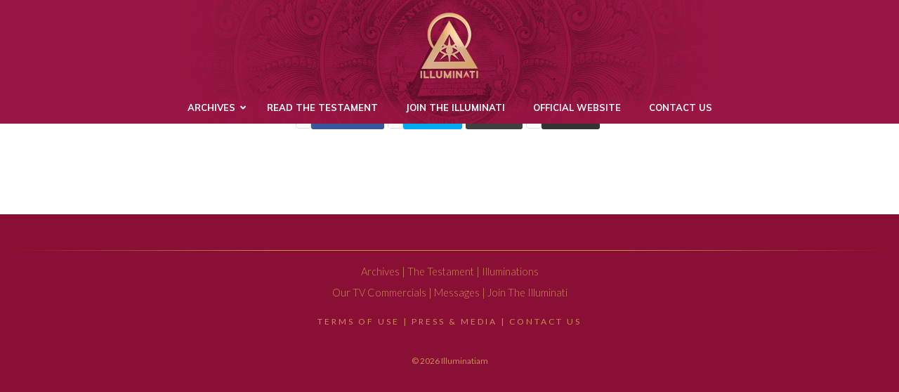

--- FILE ---
content_type: text/html; charset=UTF-8
request_url: https://illuminati.am/go/
body_size: 17086
content:
<!DOCTYPE html>
<html lang="en-US" prefix="og: http://ogp.me/ns#" >
<head>
	<meta charset="UTF-8" /><meta name="viewport" content="width=device-width, initial-scale=1.0, minimum-scale=1.0, maximum-scale=1.0, user-scalable=0" /><meta http-equiv="X-UA-Compatible" content="IE=edge,chrome=1" /><meta name="format-detection" content="telephone=no"><script type="text/javascript">var ajaxurl = "https://illuminati.am/wp-admin/admin-ajax.php";</script><meta name='robots' content='index, follow, max-image-preview:large, max-snippet:-1, max-video-preview:-1' />

		<style id="critical-path-css" type="text/css">
			body,html{width:100%;height:100%;margin:0;padding:0}.page-preloader{top:0;left:0;z-index:999;position:fixed;height:100%;width:100%;text-align:center}.preloader-preview-area{animation-delay:-.2s;top:50%;-ms-transform:translateY(100%);transform:translateY(100%);margin-top:10px;max-height:calc(50% - 20px);opacity:1;width:100%;text-align:center;position:absolute}.preloader-logo{max-width:90%;top:50%;-ms-transform:translateY(-100%);transform:translateY(-100%);margin:-10px auto 0 auto;max-height:calc(50% - 20px);opacity:1;position:relative}.ball-pulse>div{width:15px;height:15px;border-radius:100%;margin:2px;animation-fill-mode:both;display:inline-block;animation:ball-pulse .75s infinite cubic-bezier(.2,.68,.18,1.08)}.ball-pulse>div:nth-child(1){animation-delay:-.36s}.ball-pulse>div:nth-child(2){animation-delay:-.24s}.ball-pulse>div:nth-child(3){animation-delay:-.12s}@keyframes ball-pulse{0%{transform:scale(1);opacity:1}45%{transform:scale(.1);opacity:.7}80%{transform:scale(1);opacity:1}}.ball-clip-rotate-pulse{position:relative;-ms-transform:translateY(-15px) translateX(-10px);transform:translateY(-15px) translateX(-10px);display:inline-block}.ball-clip-rotate-pulse>div{animation-fill-mode:both;position:absolute;top:0;left:0;border-radius:100%}.ball-clip-rotate-pulse>div:first-child{height:36px;width:36px;top:7px;left:-7px;animation:ball-clip-rotate-pulse-scale 1s 0s cubic-bezier(.09,.57,.49,.9) infinite}.ball-clip-rotate-pulse>div:last-child{position:absolute;width:50px;height:50px;left:-16px;top:-2px;background:0 0;border:2px solid;animation:ball-clip-rotate-pulse-rotate 1s 0s cubic-bezier(.09,.57,.49,.9) infinite;animation-duration:1s}@keyframes ball-clip-rotate-pulse-rotate{0%{transform:rotate(0) scale(1)}50%{transform:rotate(180deg) scale(.6)}100%{transform:rotate(360deg) scale(1)}}@keyframes ball-clip-rotate-pulse-scale{30%{transform:scale(.3)}100%{transform:scale(1)}}@keyframes square-spin{25%{transform:perspective(100px) rotateX(180deg) rotateY(0)}50%{transform:perspective(100px) rotateX(180deg) rotateY(180deg)}75%{transform:perspective(100px) rotateX(0) rotateY(180deg)}100%{transform:perspective(100px) rotateX(0) rotateY(0)}}.square-spin{display:inline-block}.square-spin>div{animation-fill-mode:both;width:50px;height:50px;animation:square-spin 3s 0s cubic-bezier(.09,.57,.49,.9) infinite}.cube-transition{position:relative;-ms-transform:translate(-25px,-25px);transform:translate(-25px,-25px);display:inline-block}.cube-transition>div{animation-fill-mode:both;width:15px;height:15px;position:absolute;top:-5px;left:-5px;animation:cube-transition 1.6s 0s infinite ease-in-out}.cube-transition>div:last-child{animation-delay:-.8s}@keyframes cube-transition{25%{transform:translateX(50px) scale(.5) rotate(-90deg)}50%{transform:translate(50px,50px) rotate(-180deg)}75%{transform:translateY(50px) scale(.5) rotate(-270deg)}100%{transform:rotate(-360deg)}}.ball-scale>div{border-radius:100%;margin:2px;animation-fill-mode:both;display:inline-block;height:60px;width:60px;animation:ball-scale 1s 0s ease-in-out infinite}@keyframes ball-scale{0%{transform:scale(0)}100%{transform:scale(1);opacity:0}}.line-scale>div{animation-fill-mode:both;display:inline-block;width:5px;height:50px;border-radius:2px;margin:2px}.line-scale>div:nth-child(1){animation:line-scale 1s -.5s infinite cubic-bezier(.2,.68,.18,1.08)}.line-scale>div:nth-child(2){animation:line-scale 1s -.4s infinite cubic-bezier(.2,.68,.18,1.08)}.line-scale>div:nth-child(3){animation:line-scale 1s -.3s infinite cubic-bezier(.2,.68,.18,1.08)}.line-scale>div:nth-child(4){animation:line-scale 1s -.2s infinite cubic-bezier(.2,.68,.18,1.08)}.line-scale>div:nth-child(5){animation:line-scale 1s -.1s infinite cubic-bezier(.2,.68,.18,1.08)}@keyframes line-scale{0%{transform:scaley(1)}50%{transform:scaley(.4)}100%{transform:scaley(1)}}.ball-scale-multiple{position:relative;-ms-transform:translateY(30px);transform:translateY(30px);display:inline-block}.ball-scale-multiple>div{border-radius:100%;animation-fill-mode:both;margin:2px;position:absolute;left:-30px;top:0;opacity:0;margin:0;width:50px;height:50px;animation:ball-scale-multiple 1s 0s linear infinite}.ball-scale-multiple>div:nth-child(2){animation-delay:-.2s}.ball-scale-multiple>div:nth-child(3){animation-delay:-.2s}@keyframes ball-scale-multiple{0%{transform:scale(0);opacity:0}5%{opacity:1}100%{transform:scale(1);opacity:0}}.ball-pulse-sync{display:inline-block}.ball-pulse-sync>div{width:15px;height:15px;border-radius:100%;margin:2px;animation-fill-mode:both;display:inline-block}.ball-pulse-sync>div:nth-child(1){animation:ball-pulse-sync .6s -.21s infinite ease-in-out}.ball-pulse-sync>div:nth-child(2){animation:ball-pulse-sync .6s -.14s infinite ease-in-out}.ball-pulse-sync>div:nth-child(3){animation:ball-pulse-sync .6s -70ms infinite ease-in-out}@keyframes ball-pulse-sync{33%{transform:translateY(10px)}66%{transform:translateY(-10px)}100%{transform:translateY(0)}}.transparent-circle{display:inline-block;border-top:.5em solid rgba(255,255,255,.2);border-right:.5em solid rgba(255,255,255,.2);border-bottom:.5em solid rgba(255,255,255,.2);border-left:.5em solid #fff;transform:translateZ(0);animation:transparent-circle 1.1s infinite linear;width:50px;height:50px;border-radius:50%}.transparent-circle:after{border-radius:50%;width:10em;height:10em}@keyframes transparent-circle{0%{transform:rotate(0)}100%{transform:rotate(360deg)}}.ball-spin-fade-loader{position:relative;top:-10px;left:-10px;display:inline-block}.ball-spin-fade-loader>div{width:15px;height:15px;border-radius:100%;margin:2px;animation-fill-mode:both;position:absolute;animation:ball-spin-fade-loader 1s infinite linear}.ball-spin-fade-loader>div:nth-child(1){top:25px;left:0;animation-delay:-.84s;-webkit-animation-delay:-.84s}.ball-spin-fade-loader>div:nth-child(2){top:17.05px;left:17.05px;animation-delay:-.72s;-webkit-animation-delay:-.72s}.ball-spin-fade-loader>div:nth-child(3){top:0;left:25px;animation-delay:-.6s;-webkit-animation-delay:-.6s}.ball-spin-fade-loader>div:nth-child(4){top:-17.05px;left:17.05px;animation-delay:-.48s;-webkit-animation-delay:-.48s}.ball-spin-fade-loader>div:nth-child(5){top:-25px;left:0;animation-delay:-.36s;-webkit-animation-delay:-.36s}.ball-spin-fade-loader>div:nth-child(6){top:-17.05px;left:-17.05px;animation-delay:-.24s;-webkit-animation-delay:-.24s}.ball-spin-fade-loader>div:nth-child(7){top:0;left:-25px;animation-delay:-.12s;-webkit-animation-delay:-.12s}.ball-spin-fade-loader>div:nth-child(8){top:17.05px;left:-17.05px;animation-delay:0s;-webkit-animation-delay:0s}@keyframes ball-spin-fade-loader{50%{opacity:.3;transform:scale(.4)}100%{opacity:1;transform:scale(1)}}		</style>

		<meta property="og:locale" content="en_US" />
<meta property="og:type" content="article" />
<meta property="og:title" content="go" />
<meta property="og:description" content="Redirecting you to IlluminatiOfficial.org" />
<meta property="og:url" content="https://illuminati.am/go/" />
<meta property="og:site_name" content="illuminati.am" />
<meta property="article:publisher" content="http://www.facebook.com/illuminatiam" />
<meta property="og:image" content="http://illuminati.am/wp-content/uploads/2015/09/illuminati-facebook-featured-in-stream-gold.jpg" />
<meta name="twitter:card" content="summary_large_image" />
<meta name="twitter:site" content="illuminatiam" />
<meta name="twitter:domain" content="illuminati.am" />
<meta name="twitter:title" content="go" />
<meta name="twitter:description" content="Redirecting you to IlluminatiOfficial.org" />
<meta name="twitter:url" content="https://illuminati.am/go/" />
<meta name="twitter:image" content="http://illuminati.am/wp-content/uploads/2015/09/illuminati-facebook-featured-in-stream-gold.jpg" />

	<!-- This site is optimized with the Yoast SEO plugin v20.1 - https://yoast.com/wordpress/plugins/seo/ -->
	<title>go | illuminati.am | Official Website</title>
	<meta name="description" content="Official website for followers of the Illuminati and Illuminatiam: The First Testament. Learn more about the book, where to order, and how to join." />
	<link rel="canonical" href="https://illuminati.am/go/" />
	<script type="application/ld+json" class="yoast-schema-graph">{"@context":"https://schema.org","@graph":[{"@type":"WebPage","@id":"https://illuminati.am/go/","url":"https://illuminati.am/go/","name":"go | illuminati.am | Official Website","isPartOf":{"@id":"https://illuminati.am/#website"},"datePublished":"2014-09-29T09:18:59+00:00","dateModified":"2014-09-29T09:19:41+00:00","description":"Official website for followers of the Illuminati and Illuminatiam: The First Testament. Learn more about the book, where to order, and how to join.","inLanguage":"en-US","potentialAction":[{"@type":"ReadAction","target":["https://illuminati.am/go/"]}]},{"@type":"WebSite","@id":"https://illuminati.am/#website","url":"https://illuminati.am/","name":"illuminati.am","description":"Official website for the Illuminati with comprehensive information on our members, history, beliefs, operations, and info for citizens, businesses and governments.","publisher":{"@id":"https://illuminati.am/#organization"},"potentialAction":[{"@type":"SearchAction","target":{"@type":"EntryPoint","urlTemplate":"https://illuminati.am/?s={search_term_string}"},"query-input":"required name=search_term_string"}],"inLanguage":"en-US"},{"@type":"Organization","@id":"https://illuminati.am/#organization","name":"Illuminatiam","url":"https://illuminati.am/","logo":{"@type":"ImageObject","inLanguage":"en-US","@id":"https://illuminati.am/#/schema/logo/image/","url":"https://illuminati.am/wp-content/uploads/2015/09/illuminati-facebook-featured-in-stream-gold.jpg","contentUrl":"https://illuminati.am/wp-content/uploads/2015/09/illuminati-facebook-featured-in-stream-gold.jpg","width":1200,"height":630,"caption":"Illuminatiam"},"image":{"@id":"https://illuminati.am/#/schema/logo/image/"},"sameAs":["http://facebook.com/illuminatiam","https://twitter.com/illuminatiam"]}]}</script>
	<!-- / Yoast SEO plugin. -->


<link rel='dns-prefetch' href='//fonts.googleapis.com' />
<link rel="alternate" type="application/rss+xml" title="illuminati.am &raquo; Feed" href="https://illuminati.am/feed/" />
<link rel="alternate" type="application/rss+xml" title="illuminati.am &raquo; Comments Feed" href="https://illuminati.am/comments/feed/" />

<link rel="shortcut icon" href="https://files.illuminati.am/wp-content/uploads/2016/04/26233052/favicon.png"  />
<link rel="apple-touch-icon-precomposed" href="https://files.illuminati.am/wp-content/uploads/2016/03/26192952/illuminati-logo-57.png">
<link rel="apple-touch-icon-precomposed" sizes="114x114" href="https://files.illuminati.am/wp-content/uploads/2016/03/26192955/illuminati-logo-114.jpg">
<link rel="apple-touch-icon-precomposed" sizes="72x72" href="https://files.illuminati.am/wp-content/uploads/2016/03/26192955/illuminati-logo-72.jpg">
<link rel="apple-touch-icon-precomposed" sizes="144x144" href="https://files.illuminati.am/wp-content/uploads/2016/03/26192955/illuminati-logo-144.jpg">
<link rel="alternate" type="application/rss+xml" title="illuminati.am &raquo; go Comments Feed" href="https://illuminati.am/go/feed/" />
<script type="text/javascript">window.abb = {};php = {};window.PHP = {};PHP.ajax = "https://illuminati.am/wp-admin/admin-ajax.php";PHP.wp_p_id = "3372";var mk_header_parallax, mk_banner_parallax, mk_page_parallax, mk_footer_parallax, mk_body_parallax;var mk_images_dir = "https://illuminati.am/wp-content/themes/jupiter/assets/images",mk_theme_js_path = "https://illuminati.am/wp-content/themes/jupiter/assets/js",mk_theme_dir = "https://illuminati.am/wp-content/themes/jupiter",mk_captcha_placeholder = "Enter Captcha",mk_captcha_invalid_txt = "Invalid. Try again.",mk_captcha_correct_txt = "Captcha correct.",mk_responsive_nav_width = 1140,mk_vertical_header_back = "Back",mk_vertical_header_anim = "1",mk_check_rtl = true,mk_grid_width = 2000,mk_ajax_search_option = "disable",mk_preloader_bg_color = "#ffffff",mk_accent_color = "#991643",mk_go_to_top =  "false",mk_smooth_scroll =  "true",mk_show_background_video =  "true",mk_preloader_bar_color = "#991643",mk_preloader_logo = "";var mk_header_parallax = false,mk_banner_parallax = false,mk_footer_parallax = false,mk_body_parallax = false,mk_no_more_posts = "No More Posts",mk_typekit_id   = "",mk_google_fonts = ["Muli:100italic,200italic,300italic,400italic,500italic,600italic,700italic,800italic,900italic,100,200,300,400,500,600,700,800,900","Muli:100italic,200italic,300italic,400italic,500italic,600italic,700italic,800italic,900italic,100,200,300,400,500,600,700,800,900","Muli:100italic,200italic,300italic,400italic,500italic,600italic,700italic,800italic,900italic,100,200,300,400,500,600,700,800,900"],mk_global_lazyload = true;</script><link rel='stylesheet' id='vc_extensions_cqbundle_adminicon-css' href='https://illuminati.am/wp-content/plugins/vc-extensions-bundle/css/admin_icon.css?ver=6.3.7' type='text/css' media='all' />
<link rel='stylesheet' id='wp-block-library-css' href='https://illuminati.am/wp-includes/css/dist/block-library/style.min.css?ver=6.3.7' type='text/css' media='all' />
<style id='wp-block-library-theme-inline-css' type='text/css'>
.wp-block-audio figcaption{color:#555;font-size:13px;text-align:center}.is-dark-theme .wp-block-audio figcaption{color:hsla(0,0%,100%,.65)}.wp-block-audio{margin:0 0 1em}.wp-block-code{border:1px solid #ccc;border-radius:4px;font-family:Menlo,Consolas,monaco,monospace;padding:.8em 1em}.wp-block-embed figcaption{color:#555;font-size:13px;text-align:center}.is-dark-theme .wp-block-embed figcaption{color:hsla(0,0%,100%,.65)}.wp-block-embed{margin:0 0 1em}.blocks-gallery-caption{color:#555;font-size:13px;text-align:center}.is-dark-theme .blocks-gallery-caption{color:hsla(0,0%,100%,.65)}.wp-block-image figcaption{color:#555;font-size:13px;text-align:center}.is-dark-theme .wp-block-image figcaption{color:hsla(0,0%,100%,.65)}.wp-block-image{margin:0 0 1em}.wp-block-pullquote{border-bottom:4px solid;border-top:4px solid;color:currentColor;margin-bottom:1.75em}.wp-block-pullquote cite,.wp-block-pullquote footer,.wp-block-pullquote__citation{color:currentColor;font-size:.8125em;font-style:normal;text-transform:uppercase}.wp-block-quote{border-left:.25em solid;margin:0 0 1.75em;padding-left:1em}.wp-block-quote cite,.wp-block-quote footer{color:currentColor;font-size:.8125em;font-style:normal;position:relative}.wp-block-quote.has-text-align-right{border-left:none;border-right:.25em solid;padding-left:0;padding-right:1em}.wp-block-quote.has-text-align-center{border:none;padding-left:0}.wp-block-quote.is-large,.wp-block-quote.is-style-large,.wp-block-quote.is-style-plain{border:none}.wp-block-search .wp-block-search__label{font-weight:700}.wp-block-search__button{border:1px solid #ccc;padding:.375em .625em}:where(.wp-block-group.has-background){padding:1.25em 2.375em}.wp-block-separator.has-css-opacity{opacity:.4}.wp-block-separator{border:none;border-bottom:2px solid;margin-left:auto;margin-right:auto}.wp-block-separator.has-alpha-channel-opacity{opacity:1}.wp-block-separator:not(.is-style-wide):not(.is-style-dots){width:100px}.wp-block-separator.has-background:not(.is-style-dots){border-bottom:none;height:1px}.wp-block-separator.has-background:not(.is-style-wide):not(.is-style-dots){height:2px}.wp-block-table{margin:0 0 1em}.wp-block-table td,.wp-block-table th{word-break:normal}.wp-block-table figcaption{color:#555;font-size:13px;text-align:center}.is-dark-theme .wp-block-table figcaption{color:hsla(0,0%,100%,.65)}.wp-block-video figcaption{color:#555;font-size:13px;text-align:center}.is-dark-theme .wp-block-video figcaption{color:hsla(0,0%,100%,.65)}.wp-block-video{margin:0 0 1em}.wp-block-template-part.has-background{margin-bottom:0;margin-top:0;padding:1.25em 2.375em}
</style>
<style id='classic-theme-styles-inline-css' type='text/css'>
/*! This file is auto-generated */
.wp-block-button__link{color:#fff;background-color:#32373c;border-radius:9999px;box-shadow:none;text-decoration:none;padding:calc(.667em + 2px) calc(1.333em + 2px);font-size:1.125em}.wp-block-file__button{background:#32373c;color:#fff;text-decoration:none}
</style>
<style id='global-styles-inline-css' type='text/css'>
body{--wp--preset--color--black: #000000;--wp--preset--color--cyan-bluish-gray: #abb8c3;--wp--preset--color--white: #ffffff;--wp--preset--color--pale-pink: #f78da7;--wp--preset--color--vivid-red: #cf2e2e;--wp--preset--color--luminous-vivid-orange: #ff6900;--wp--preset--color--luminous-vivid-amber: #fcb900;--wp--preset--color--light-green-cyan: #7bdcb5;--wp--preset--color--vivid-green-cyan: #00d084;--wp--preset--color--pale-cyan-blue: #8ed1fc;--wp--preset--color--vivid-cyan-blue: #0693e3;--wp--preset--color--vivid-purple: #9b51e0;--wp--preset--gradient--vivid-cyan-blue-to-vivid-purple: linear-gradient(135deg,rgba(6,147,227,1) 0%,rgb(155,81,224) 100%);--wp--preset--gradient--light-green-cyan-to-vivid-green-cyan: linear-gradient(135deg,rgb(122,220,180) 0%,rgb(0,208,130) 100%);--wp--preset--gradient--luminous-vivid-amber-to-luminous-vivid-orange: linear-gradient(135deg,rgba(252,185,0,1) 0%,rgba(255,105,0,1) 100%);--wp--preset--gradient--luminous-vivid-orange-to-vivid-red: linear-gradient(135deg,rgba(255,105,0,1) 0%,rgb(207,46,46) 100%);--wp--preset--gradient--very-light-gray-to-cyan-bluish-gray: linear-gradient(135deg,rgb(238,238,238) 0%,rgb(169,184,195) 100%);--wp--preset--gradient--cool-to-warm-spectrum: linear-gradient(135deg,rgb(74,234,220) 0%,rgb(151,120,209) 20%,rgb(207,42,186) 40%,rgb(238,44,130) 60%,rgb(251,105,98) 80%,rgb(254,248,76) 100%);--wp--preset--gradient--blush-light-purple: linear-gradient(135deg,rgb(255,206,236) 0%,rgb(152,150,240) 100%);--wp--preset--gradient--blush-bordeaux: linear-gradient(135deg,rgb(254,205,165) 0%,rgb(254,45,45) 50%,rgb(107,0,62) 100%);--wp--preset--gradient--luminous-dusk: linear-gradient(135deg,rgb(255,203,112) 0%,rgb(199,81,192) 50%,rgb(65,88,208) 100%);--wp--preset--gradient--pale-ocean: linear-gradient(135deg,rgb(255,245,203) 0%,rgb(182,227,212) 50%,rgb(51,167,181) 100%);--wp--preset--gradient--electric-grass: linear-gradient(135deg,rgb(202,248,128) 0%,rgb(113,206,126) 100%);--wp--preset--gradient--midnight: linear-gradient(135deg,rgb(2,3,129) 0%,rgb(40,116,252) 100%);--wp--preset--font-size--small: 13px;--wp--preset--font-size--medium: 20px;--wp--preset--font-size--large: 36px;--wp--preset--font-size--x-large: 42px;--wp--preset--spacing--20: 0.44rem;--wp--preset--spacing--30: 0.67rem;--wp--preset--spacing--40: 1rem;--wp--preset--spacing--50: 1.5rem;--wp--preset--spacing--60: 2.25rem;--wp--preset--spacing--70: 3.38rem;--wp--preset--spacing--80: 5.06rem;--wp--preset--shadow--natural: 6px 6px 9px rgba(0, 0, 0, 0.2);--wp--preset--shadow--deep: 12px 12px 50px rgba(0, 0, 0, 0.4);--wp--preset--shadow--sharp: 6px 6px 0px rgba(0, 0, 0, 0.2);--wp--preset--shadow--outlined: 6px 6px 0px -3px rgba(255, 255, 255, 1), 6px 6px rgba(0, 0, 0, 1);--wp--preset--shadow--crisp: 6px 6px 0px rgba(0, 0, 0, 1);}:where(.is-layout-flex){gap: 0.5em;}:where(.is-layout-grid){gap: 0.5em;}body .is-layout-flow > .alignleft{float: left;margin-inline-start: 0;margin-inline-end: 2em;}body .is-layout-flow > .alignright{float: right;margin-inline-start: 2em;margin-inline-end: 0;}body .is-layout-flow > .aligncenter{margin-left: auto !important;margin-right: auto !important;}body .is-layout-constrained > .alignleft{float: left;margin-inline-start: 0;margin-inline-end: 2em;}body .is-layout-constrained > .alignright{float: right;margin-inline-start: 2em;margin-inline-end: 0;}body .is-layout-constrained > .aligncenter{margin-left: auto !important;margin-right: auto !important;}body .is-layout-constrained > :where(:not(.alignleft):not(.alignright):not(.alignfull)){max-width: var(--wp--style--global--content-size);margin-left: auto !important;margin-right: auto !important;}body .is-layout-constrained > .alignwide{max-width: var(--wp--style--global--wide-size);}body .is-layout-flex{display: flex;}body .is-layout-flex{flex-wrap: wrap;align-items: center;}body .is-layout-flex > *{margin: 0;}body .is-layout-grid{display: grid;}body .is-layout-grid > *{margin: 0;}:where(.wp-block-columns.is-layout-flex){gap: 2em;}:where(.wp-block-columns.is-layout-grid){gap: 2em;}:where(.wp-block-post-template.is-layout-flex){gap: 1.25em;}:where(.wp-block-post-template.is-layout-grid){gap: 1.25em;}.has-black-color{color: var(--wp--preset--color--black) !important;}.has-cyan-bluish-gray-color{color: var(--wp--preset--color--cyan-bluish-gray) !important;}.has-white-color{color: var(--wp--preset--color--white) !important;}.has-pale-pink-color{color: var(--wp--preset--color--pale-pink) !important;}.has-vivid-red-color{color: var(--wp--preset--color--vivid-red) !important;}.has-luminous-vivid-orange-color{color: var(--wp--preset--color--luminous-vivid-orange) !important;}.has-luminous-vivid-amber-color{color: var(--wp--preset--color--luminous-vivid-amber) !important;}.has-light-green-cyan-color{color: var(--wp--preset--color--light-green-cyan) !important;}.has-vivid-green-cyan-color{color: var(--wp--preset--color--vivid-green-cyan) !important;}.has-pale-cyan-blue-color{color: var(--wp--preset--color--pale-cyan-blue) !important;}.has-vivid-cyan-blue-color{color: var(--wp--preset--color--vivid-cyan-blue) !important;}.has-vivid-purple-color{color: var(--wp--preset--color--vivid-purple) !important;}.has-black-background-color{background-color: var(--wp--preset--color--black) !important;}.has-cyan-bluish-gray-background-color{background-color: var(--wp--preset--color--cyan-bluish-gray) !important;}.has-white-background-color{background-color: var(--wp--preset--color--white) !important;}.has-pale-pink-background-color{background-color: var(--wp--preset--color--pale-pink) !important;}.has-vivid-red-background-color{background-color: var(--wp--preset--color--vivid-red) !important;}.has-luminous-vivid-orange-background-color{background-color: var(--wp--preset--color--luminous-vivid-orange) !important;}.has-luminous-vivid-amber-background-color{background-color: var(--wp--preset--color--luminous-vivid-amber) !important;}.has-light-green-cyan-background-color{background-color: var(--wp--preset--color--light-green-cyan) !important;}.has-vivid-green-cyan-background-color{background-color: var(--wp--preset--color--vivid-green-cyan) !important;}.has-pale-cyan-blue-background-color{background-color: var(--wp--preset--color--pale-cyan-blue) !important;}.has-vivid-cyan-blue-background-color{background-color: var(--wp--preset--color--vivid-cyan-blue) !important;}.has-vivid-purple-background-color{background-color: var(--wp--preset--color--vivid-purple) !important;}.has-black-border-color{border-color: var(--wp--preset--color--black) !important;}.has-cyan-bluish-gray-border-color{border-color: var(--wp--preset--color--cyan-bluish-gray) !important;}.has-white-border-color{border-color: var(--wp--preset--color--white) !important;}.has-pale-pink-border-color{border-color: var(--wp--preset--color--pale-pink) !important;}.has-vivid-red-border-color{border-color: var(--wp--preset--color--vivid-red) !important;}.has-luminous-vivid-orange-border-color{border-color: var(--wp--preset--color--luminous-vivid-orange) !important;}.has-luminous-vivid-amber-border-color{border-color: var(--wp--preset--color--luminous-vivid-amber) !important;}.has-light-green-cyan-border-color{border-color: var(--wp--preset--color--light-green-cyan) !important;}.has-vivid-green-cyan-border-color{border-color: var(--wp--preset--color--vivid-green-cyan) !important;}.has-pale-cyan-blue-border-color{border-color: var(--wp--preset--color--pale-cyan-blue) !important;}.has-vivid-cyan-blue-border-color{border-color: var(--wp--preset--color--vivid-cyan-blue) !important;}.has-vivid-purple-border-color{border-color: var(--wp--preset--color--vivid-purple) !important;}.has-vivid-cyan-blue-to-vivid-purple-gradient-background{background: var(--wp--preset--gradient--vivid-cyan-blue-to-vivid-purple) !important;}.has-light-green-cyan-to-vivid-green-cyan-gradient-background{background: var(--wp--preset--gradient--light-green-cyan-to-vivid-green-cyan) !important;}.has-luminous-vivid-amber-to-luminous-vivid-orange-gradient-background{background: var(--wp--preset--gradient--luminous-vivid-amber-to-luminous-vivid-orange) !important;}.has-luminous-vivid-orange-to-vivid-red-gradient-background{background: var(--wp--preset--gradient--luminous-vivid-orange-to-vivid-red) !important;}.has-very-light-gray-to-cyan-bluish-gray-gradient-background{background: var(--wp--preset--gradient--very-light-gray-to-cyan-bluish-gray) !important;}.has-cool-to-warm-spectrum-gradient-background{background: var(--wp--preset--gradient--cool-to-warm-spectrum) !important;}.has-blush-light-purple-gradient-background{background: var(--wp--preset--gradient--blush-light-purple) !important;}.has-blush-bordeaux-gradient-background{background: var(--wp--preset--gradient--blush-bordeaux) !important;}.has-luminous-dusk-gradient-background{background: var(--wp--preset--gradient--luminous-dusk) !important;}.has-pale-ocean-gradient-background{background: var(--wp--preset--gradient--pale-ocean) !important;}.has-electric-grass-gradient-background{background: var(--wp--preset--gradient--electric-grass) !important;}.has-midnight-gradient-background{background: var(--wp--preset--gradient--midnight) !important;}.has-small-font-size{font-size: var(--wp--preset--font-size--small) !important;}.has-medium-font-size{font-size: var(--wp--preset--font-size--medium) !important;}.has-large-font-size{font-size: var(--wp--preset--font-size--large) !important;}.has-x-large-font-size{font-size: var(--wp--preset--font-size--x-large) !important;}
.wp-block-navigation a:where(:not(.wp-element-button)){color: inherit;}
:where(.wp-block-post-template.is-layout-flex){gap: 1.25em;}:where(.wp-block-post-template.is-layout-grid){gap: 1.25em;}
:where(.wp-block-columns.is-layout-flex){gap: 2em;}:where(.wp-block-columns.is-layout-grid){gap: 2em;}
.wp-block-pullquote{font-size: 1.5em;line-height: 1.6;}
</style>
<link rel='stylesheet' id='ubermenu-lato-css' href='//fonts.googleapis.com/css?family=Lato%3A%2C300%2C400%2C700&#038;ver=6.3.7' type='text/css' media='all' />
<link rel='stylesheet' id='theme-styles-css' href='https://illuminati.am/wp-content/themes/jupiter/assets/stylesheet/min/full-styles.6.10.2.css?ver=1675966677' type='text/css' media='all' />
<style id='theme-styles-inline-css' type='text/css'>

			#wpadminbar {
				-webkit-backface-visibility: hidden;
				backface-visibility: hidden;
				-webkit-perspective: 1000;
				-ms-perspective: 1000;
				perspective: 1000;
				-webkit-transform: translateZ(0px);
				-ms-transform: translateZ(0px);
				transform: translateZ(0px);
			}
			@media screen and (max-width: 600px) {
				#wpadminbar {
					position: fixed !important;
				}
			}
		
body { background-color:#fff; } .hb-custom-header #mk-page-introduce, .mk-header { background:-webkit-linear-gradient(top,#d8a466 0%, rgba(216,170,132,0.92) 100%);background:linear-gradient(to bottom,#d8a466 0%, rgba(216,170,132,0.92) 100%) } .hb-custom-header > div, .mk-header-bg { background-color:#971643;background-image:url(https://files.illuminati.am/wp-content/uploads/2018/01/16205026/illuminati-website-header-20182.jpg);background-repeat:no-repeat;background-position:center top;background-attachment:scroll; } .mk-classic-nav-bg { background-color:#971643;background-image:url(https://files.illuminati.am/wp-content/uploads/2018/01/16205026/illuminati-website-header-20182.jpg);background-repeat:no-repeat;background-position:center top;background-attachment:scroll; } .master-holder-bg { background-color:#fff; } #mk-footer { background-color:#891034;background-repeat:no-repeat;background-position:center center;background-attachment:scroll; } #mk-boxed-layout { -webkit-box-shadow:0 0 0px rgba(0, 0, 0, 0); -moz-box-shadow:0 0 0px rgba(0, 0, 0, 0); box-shadow:0 0 0px rgba(0, 0, 0, 0); } .mk-news-tab .mk-tabs-tabs .is-active a, .mk-fancy-title.pattern-style span, .mk-fancy-title.pattern-style.color-gradient span:after, .page-bg-color { background-color:#fff; } .page-title { font-size:20px; color:#41091c; text-transform:uppercase; font-weight:700; letter-spacing:2px; } .page-subtitle { font-size:14px; line-height:100%; color:#a3a3a3; font-size:14px; text-transform:none; } .mk-header { border-bottom:1px solid #ededed; } .header-style-1 .mk-header-padding-wrapper, .header-style-2 .mk-header-padding-wrapper, .header-style-3 .mk-header-padding-wrapper { padding-top:181px; } .mk-process-steps[max-width~="950px"] ul::before { display:none !important; } .mk-process-steps[max-width~="950px"] li { margin-bottom:30px !important; width:100% !important; text-align:center; } .mk-event-countdown-ul[max-width~="750px"] li { width:90%; display:block; margin:0 auto 15px; } body { font-family:Muli } h1, h2, h3, h4, h5 { font-family:Muli } body, .mk-blog-container .mk-blog-meta .the-excerpt p, .mk-single-content p { font-family:Muli } @font-face { font-family:'star'; src:url('https://illuminati.am/wp-content/themes/jupiter/assets/stylesheet/fonts/star/font.eot'); src:url('https://illuminati.am/wp-content/themes/jupiter/assets/stylesheet/fonts/star/font.eot?#iefix') format('embedded-opentype'), url('https://illuminati.am/wp-content/themes/jupiter/assets/stylesheet/fonts/star/font.woff') format('woff'), url('https://illuminati.am/wp-content/themes/jupiter/assets/stylesheet/fonts/star/font.ttf') format('truetype'), url('https://illuminati.am/wp-content/themes/jupiter/assets/stylesheet/fonts/star/font.svg#star') format('svg'); font-weight:normal; font-style:normal; } @font-face { font-family:'WooCommerce'; src:url('https://illuminati.am/wp-content/themes/jupiter/assets/stylesheet/fonts/woocommerce/font.eot'); src:url('https://illuminati.am/wp-content/themes/jupiter/assets/stylesheet/fonts/woocommerce/font.eot?#iefix') format('embedded-opentype'), url('https://illuminati.am/wp-content/themes/jupiter/assets/stylesheet/fonts/woocommerce/font.woff') format('woff'), url('https://illuminati.am/wp-content/themes/jupiter/assets/stylesheet/fonts/woocommerce/font.ttf') format('truetype'), url('https://illuminati.am/wp-content/themes/jupiter/assets/stylesheet/fonts/woocommerce/font.svg#WooCommerce') format('svg'); font-weight:normal; font-style:normal; }
</style>
<link rel='stylesheet' id='mkhb-render-css' href='https://illuminati.am/wp-content/themes/jupiter/header-builder/includes/assets/css/mkhb-render.css?ver=6.10.2' type='text/css' media='all' />
<link rel='stylesheet' id='mkhb-row-css' href='https://illuminati.am/wp-content/themes/jupiter/header-builder/includes/assets/css/mkhb-row.css?ver=6.10.2' type='text/css' media='all' />
<link rel='stylesheet' id='mkhb-column-css' href='https://illuminati.am/wp-content/themes/jupiter/header-builder/includes/assets/css/mkhb-column.css?ver=6.10.2' type='text/css' media='all' />
<link rel='stylesheet' id='easy-social-share-buttons-nativeskinned-css' href='https://illuminati.am/wp-content/plugins/easy-social-share-buttons3/assets/css/essb-native-skinned.min.css?ver=8.8' type='text/css' media='all' />
<link rel='stylesheet' id='subscribe-forms-css-css' href='https://illuminati.am/wp-content/plugins/easy-social-share-buttons3/assets/modules/subscribe-forms.min.css?ver=8.8' type='text/css' media='all' />
<link rel='stylesheet' id='click2tweet-css-css' href='https://illuminati.am/wp-content/plugins/easy-social-share-buttons3/assets/modules/click-to-tweet.min.css?ver=8.8' type='text/css' media='all' />
<link rel='stylesheet' id='essb-social-profiles-css' href='https://illuminati.am/wp-content/plugins/easy-social-share-buttons3/lib/modules/social-followers-counter/assets/social-profiles.min.css?ver=8.8' type='text/css' media='all' />
<link rel='stylesheet' id='easy-social-share-buttons-css' href='https://illuminati.am/wp-content/plugins/easy-social-share-buttons3/assets/css/easy-social-share-buttons.min.css?ver=8.8' type='text/css' media='all' />
<style id='easy-social-share-buttons-inline-css' type='text/css'>
.essb_topbar{background:#991643!important;height:60px;margin-top:-200px;}.essb_topbar .essb_topbar_inner_buttons{width:70%;}.essb_topbar .essb_topbar_inner_content{width:30%;}
</style>
<link rel='stylesheet' id='theme-options-css' href='https://illuminati.am/wp-content/uploads/mk_assets/theme-options-production-1675973832.css?ver=1675973816' type='text/css' media='all' />
<link rel='stylesheet' id='ms-main-css' href='https://illuminati.am/wp-content/plugins/masterslider/public/assets/css/masterslider.main.css?ver=3.6.5' type='text/css' media='all' />
<link rel='stylesheet' id='ms-custom-css' href='https://illuminati.am/wp-content/uploads/masterslider/custom.css?ver=3' type='text/css' media='all' />
<link rel='stylesheet' id='jupiter-donut-shortcodes-css' href='https://illuminati.am/wp-content/plugins/jupiter-donut/assets/css/shortcodes-styles.min.css?ver=1.4.3' type='text/css' media='all' />
<link rel='stylesheet' id='ubermenu-css' href='https://illuminati.am/wp-content/plugins/ubermenu/pro/assets/css/ubermenu.min.css?ver=3.8.1' type='text/css' media='all' />
<link rel='stylesheet' id='ubermenu-minimal-css' href='https://illuminati.am/wp-content/plugins/ubermenu/assets/css/skins/minimal.css?ver=6.3.7' type='text/css' media='all' />
<link rel='stylesheet' id='ubermenu-font-awesome-all-css' href='https://illuminati.am/wp-content/plugins/ubermenu/assets/fontawesome/css/all.min.css?ver=6.3.7' type='text/css' media='all' />
<link rel='stylesheet' id='mk-style-css' href='https://illuminati.am/wp-content/themes/jupiter-child/style.css?ver=6.3.7' type='text/css' media='all' />
<link rel='stylesheet' id='bsf-Defaults-css' href='https://illuminati.am/wp-content/uploads/smile_fonts/Defaults/Defaults.css?ver=3.19.14' type='text/css' media='all' />
<script type='text/javascript' data-noptimize='' data-no-minify='' src='https://illuminati.am/wp-content/themes/jupiter/assets/js/plugins/wp-enqueue/webfontloader.js?ver=6.3.7' id='mk-webfontloader-js'></script>
<script id="mk-webfontloader-js-after" type="text/javascript">
WebFontConfig = {
	timeout: 2000
}

if ( mk_typekit_id.length > 0 ) {
	WebFontConfig.typekit = {
		id: mk_typekit_id
	}
}

if ( mk_google_fonts.length > 0 ) {
	WebFontConfig.google = {
		families:  mk_google_fonts
	}
}

if ( (mk_google_fonts.length > 0 || mk_typekit_id.length > 0) && navigator.userAgent.indexOf("Speed Insights") == -1) {
	WebFont.load( WebFontConfig );
}
		
</script>
<script type='text/javascript' src='https://illuminati.am/wp-includes/js/jquery/jquery.min.js?ver=3.7.0' id='jquery-core-js'></script>
<script type='text/javascript' src='https://illuminati.am/wp-includes/js/jquery/jquery-migrate.min.js?ver=3.4.1' id='jquery-migrate-js'></script>
<link rel="https://api.w.org/" href="https://illuminati.am/wp-json/" /><link rel="alternate" type="application/json" href="https://illuminati.am/wp-json/wp/v2/pages/3372" /><link rel="EditURI" type="application/rsd+xml" title="RSD" href="https://illuminati.am/xmlrpc.php?rsd" />
<meta name="generator" content="WordPress 6.3.7" />
<link rel='shortlink' href='https://illuminati.am/?p=3372' />
<link rel="alternate" type="application/json+oembed" href="https://illuminati.am/wp-json/oembed/1.0/embed?url=https%3A%2F%2Filluminati.am%2Fgo%2F" />
<link rel="alternate" type="text/xml+oembed" href="https://illuminati.am/wp-json/oembed/1.0/embed?url=https%3A%2F%2Filluminati.am%2Fgo%2F&#038;format=xml" />
<script>var ms_grabbing_curosr='https://illuminati.am/wp-content/plugins/masterslider/public/assets/css/common/grabbing.cur',ms_grab_curosr='https://illuminati.am/wp-content/plugins/masterslider/public/assets/css/common/grab.cur';</script>
<meta name="generator" content="MasterSlider 3.6.5 - Responsive Touch Image Slider" />
<style id="ubermenu-custom-generated-css">
/** Font Awesome 4 Compatibility **/
.fa{font-style:normal;font-variant:normal;font-weight:normal;font-family:FontAwesome;}

/** UberMenu Custom Menu Styles (Customizer) **/
/* main */
 .ubermenu.ubermenu-main { background:none; border:none; box-shadow:none; }
 .ubermenu.ubermenu-main .ubermenu-item-level-0 > .ubermenu-target { border:none; box-shadow:none; }
 .ubermenu.ubermenu-main.ubermenu-horizontal .ubermenu-submenu-drop.ubermenu-submenu-align-left_edge_bar, .ubermenu.ubermenu-main.ubermenu-horizontal .ubermenu-submenu-drop.ubermenu-submenu-align-full_width { left:0; }
 .ubermenu.ubermenu-main.ubermenu-horizontal .ubermenu-item-level-0.ubermenu-active > .ubermenu-submenu-drop, .ubermenu.ubermenu-main.ubermenu-horizontal:not(.ubermenu-transition-shift) .ubermenu-item-level-0 > .ubermenu-submenu-drop { margin-top:0; }
 .ubermenu-main .ubermenu-item-level-0 > .ubermenu-target { font-size:13px; text-transform:uppercase; color:#ffffff; border:none; -webkit-box-shadow:inset 1px 0 0 0 rgba(255,255,255,0); -moz-box-shadow:inset 1px 0 0 0 rgba(255,255,255,0); -o-box-shadow:inset 1px 0 0 0 rgba(255,255,255,0); box-shadow:inset 1px 0 0 0 rgba(255,255,255,0); }
 .ubermenu-main .ubermenu-nav .ubermenu-item.ubermenu-item-level-0 > .ubermenu-target { font-weight:bold; }
 .ubermenu.ubermenu-main .ubermenu-item-level-0:hover > .ubermenu-target, .ubermenu-main .ubermenu-item-level-0.ubermenu-active > .ubermenu-target { color:#d8a365; }
 .ubermenu-main .ubermenu-item-level-0.ubermenu-current-menu-item > .ubermenu-target, .ubermenu-main .ubermenu-item-level-0.ubermenu-current-menu-parent > .ubermenu-target, .ubermenu-main .ubermenu-item-level-0.ubermenu-current-menu-ancestor > .ubermenu-target { color:#d8a365; }
 .ubermenu-main .ubermenu-item.ubermenu-item-level-0 > .ubermenu-highlight { color:#d8a365; }
 .ubermenu-main .ubermenu-item-level-0.ubermenu-active > .ubermenu-target,.ubermenu-main .ubermenu-item-level-0:hover > .ubermenu-target { -webkit-box-shadow:inset 1px 0 0 0 rgba(255,255,255,0); -moz-box-shadow:inset 1px 0 0 0 rgba(255,255,255,0); -o-box-shadow:inset 1px 0 0 0 rgba(255,255,255,0); box-shadow:inset 1px 0 0 0 rgba(255,255,255,0); }
 .ubermenu-main .ubermenu-submenu.ubermenu-submenu-drop { background-color:#7f1137; border:1px solid #991643; color:#ffffff; }
 .ubermenu-main .ubermenu-submenu .ubermenu-item-header > .ubermenu-target:hover { color:#d8a365; }
 .ubermenu-main .ubermenu-submenu .ubermenu-item-header.ubermenu-has-submenu-stack > .ubermenu-target { border:none; }
 .ubermenu-main .ubermenu-submenu-type-stack { padding-top:0; }
 .ubermenu.ubermenu-main .ubermenu-item-normal > .ubermenu-target:hover, .ubermenu.ubermenu-main .ubermenu-item-normal.ubermenu-active > .ubermenu-target { color:#d8a365; }
 .ubermenu-main .ubermenu-item-normal.ubermenu-current-menu-item > .ubermenu-target { color:#d8a365; }
 .ubermenu.ubermenu-main .ubermenu-submenu .ubermenu-tab.ubermenu-active > .ubermenu-target { color:#d8a365; }
 .ubermenu-main .ubermenu-submenu .ubermenu-tab.ubermenu-current-menu-item > .ubermenu-target, .ubermenu-main .ubermenu-submenu .ubermenu-tab.ubermenu-current-menu-parent > .ubermenu-target, .ubermenu-main .ubermenu-submenu .ubermenu-tab.ubermenu-current-menu-ancestor > .ubermenu-target { color:#7f1137; }
 .ubermenu-main, .ubermenu-main .ubermenu-target, .ubermenu-main .ubermenu-nav .ubermenu-item-level-0 .ubermenu-target, .ubermenu-main div, .ubermenu-main p, .ubermenu-main input { font-family:'Lato', sans-serif; }
 .ubermenu-responsive-toggle-main, .ubermenu-main, .ubermenu-main .ubermenu-target, .ubermenu-main .ubermenu-nav .ubermenu-item-level-0 .ubermenu-target { font-family:Muli; }


/** UberMenu Custom Menu Item Styles (Menu Item Settings) **/
/* 6489 */   .ubermenu .ubermenu-item.ubermenu-item-6489 > .ubermenu-target { color:#ffffff; }
             .ubermenu .ubermenu-item.ubermenu-item-6489.ubermenu-active > .ubermenu-target, .ubermenu .ubermenu-item.ubermenu-item-6489:hover > .ubermenu-target, .ubermenu .ubermenu-submenu .ubermenu-item.ubermenu-item-6489.ubermenu-active > .ubermenu-target, .ubermenu .ubermenu-submenu .ubermenu-item.ubermenu-item-6489:hover > .ubermenu-target { color:#d8a365; }
             .ubermenu .ubermenu-item.ubermenu-item-6489.ubermenu-current-menu-item > .ubermenu-target,.ubermenu .ubermenu-item.ubermenu-item-6489.ubermenu-current-menu-ancestor > .ubermenu-target { color:#d8a365; }
             .ubermenu .ubermenu-submenu.ubermenu-submenu-id-6489 { background-color:#d8a365; }
/* 6491 */   .ubermenu .ubermenu-item-6491 > .ubermenu-target.ubermenu-item-layout-image_left > .ubermenu-target-text { padding-left:210px; }
             .ubermenu .ubermenu-item.ubermenu-item-6491.ubermenu-active > .ubermenu-target, .ubermenu .ubermenu-item.ubermenu-item-6491:hover > .ubermenu-target, .ubermenu .ubermenu-submenu .ubermenu-item.ubermenu-item-6491.ubermenu-active > .ubermenu-target, .ubermenu .ubermenu-submenu .ubermenu-item.ubermenu-item-6491:hover > .ubermenu-target { color:#d8a365; }
             .ubermenu .ubermenu-item.ubermenu-item-6491.ubermenu-current-menu-item > .ubermenu-target,.ubermenu .ubermenu-item.ubermenu-item-6491.ubermenu-current-menu-ancestor > .ubermenu-target { color:#d8a365; }
/* 4280 */   .ubermenu .ubermenu-submenu.ubermenu-submenu-id-4280 { background-color:#7f1137; }
             .ubermenu .ubermenu-submenu.ubermenu-submenu-id-4280 .ubermenu-target, .ubermenu .ubermenu-submenu.ubermenu-submenu-id-4280 .ubermenu-target > .ubermenu-target-description { color:#ffffff; }

/* Status: Loaded from Transient */

</style><meta itemprop="author" content="Illuminatiam" /><meta itemprop="datePublished" content="September 29, 2014" /><meta itemprop="dateModified" content="September 29, 2014" /><meta itemprop="publisher" content="illuminati.am" /><script> var isTest = false; </script>
<script type="text/javascript">var essb_settings = {"ajax_url":"https:\/\/illuminati.am\/wp-admin\/admin-ajax.php","essb3_nonce":"ec808d7585","essb3_plugin_url":"https:\/\/illuminati.am\/wp-content\/plugins\/easy-social-share-buttons3","essb3_stats":false,"essb3_ga":false,"essb3_ga_ntg":false,"blog_url":"https:\/\/illuminati.am\/","post_id":"3372"};var essb_buttons_exist = !!document.getElementsByClassName("essb_links"); if(essb_buttons_exist == true) { document.addEventListener("DOMContentLoaded", function(event) { var ESSB_CACHE_URL = "https://illuminati.am/go/"; if(ESSB_CACHE_URL.indexOf("?") > -1) { ESSB_CACHE_URL += "&essb_counter_cache=rebuild"; } else { ESSB_CACHE_URL += "?essb_counter_cache=rebuild"; }; var xhr = new XMLHttpRequest(); xhr.open("GET",ESSB_CACHE_URL,true); xhr.send(); });}</script><meta property="fb:app_id" content="1543069879307768"/><meta name="generator" content="Powered by WPBakery Page Builder - drag and drop page builder for WordPress."/>
<meta name="generator" content="Jupiter Child Theme " /><noscript><style> .wpb_animate_when_almost_visible { opacity: 1; }</style></noscript>	<link rel='stylesheet' id='custom-style'  href='/wp-content/themes/illuminati/custom-style.css' type='text/css' media='all' />
	<link rel='stylesheet' id='custom-style'  href='/wp-content/themes/illuminati/custom-message-style.css' type='text/css' media='all' />

</head>

<body class="page-template-default page page-id-3372 _masterslider _msp_version_3.6.5 essb-8.8 wpb-js-composer js-comp-ver-6.13.0 vc_responsive" itemscope="itemscope" itemtype="https://schema.org/WebPage"  data-adminbar="">

	
	<!-- Target for scroll anchors to achieve native browser bahaviour + possible enhancements like smooth scrolling -->
	<div id="top-of-page"></div>

		<div id="mk-boxed-layout">

			<div id="mk-theme-container" >

				 
    <header data-height='130'
                data-sticky-height='55'
                data-responsive-height='90'
                data-transparent-skin=''
                data-header-style='2'
                data-sticky-style='false'
                data-sticky-offset='header' id="mk-header-1" class="mk-header header-style-2 header-align-center  toolbar-false menu-hover-2 sticky-style-false mk-background-stretch full-header " role="banner" itemscope="itemscope" itemtype="https://schema.org/WPHeader" >
                    <div class="mk-header-holder">
                                                                <div class="mk-header-inner">
                    
                    <div class="mk-header-bg "></div>
                    
                    
                                            <div class="add-header-height">
                            
<div class="mk-nav-responsive-link">
    <div class="mk-css-icon-menu">
        <div class="mk-css-icon-menu-line-1"></div>
        <div class="mk-css-icon-menu-line-2"></div>
        <div class="mk-css-icon-menu-line-3"></div>
    </div>
</div>	<div class=" header-logo fit-logo-img add-header-height logo-is-responsive logo-has-sticky">
		<a href="https://illuminati.am/" title="illuminati.am">

			<img class="mk-desktop-logo dark-logo "
				title="Official website for the Illuminati with comprehensive information on our members, history, beliefs, operations, and info for citizens, businesses and governments."
				alt="Official website for the Illuminati with comprehensive information on our members, history, beliefs, operations, and info for citizens, businesses and governments."
				src="https://files.illuminati.am/wp-content/uploads/2016/03/26192952/illuminati-official-logo.png" />

							<img class="mk-desktop-logo light-logo "
					title="Official website for the Illuminati with comprehensive information on our members, history, beliefs, operations, and info for citizens, businesses and governments."
					alt="Official website for the Illuminati with comprehensive information on our members, history, beliefs, operations, and info for citizens, businesses and governments."
					src="https://files.illuminati.am/wp-content/uploads/2016/03/26192952/illuminati-official-logo.png" />
			
							<img class="mk-resposnive-logo "
					title="Official website for the Illuminati with comprehensive information on our members, history, beliefs, operations, and info for citizens, businesses and governments."
					alt="Official website for the Illuminati with comprehensive information on our members, history, beliefs, operations, and info for citizens, businesses and governments."
					src="https://files.illuminati.am/wp-content/uploads/2016/03/26192952/illuminati-official-logo.png" />
			
							<img class="mk-sticky-logo "
					title="Official website for the Illuminati with comprehensive information on our members, history, beliefs, operations, and info for citizens, businesses and governments."
					alt="Official website for the Illuminati with comprehensive information on our members, history, beliefs, operations, and info for citizens, businesses and governments."
					src="https://files.illuminati.am/wp-content/uploads/2016/03/26192952/illuminati-official-logo.png" />
					</a>
	</div>
                        </div>

                    
                    <div class="clearboth"></div>

                    <div class="mk-header-nav-container menu-hover-style-2" role="navigation" itemscope="itemscope" itemtype="https://schema.org/SiteNavigationElement" >
                        <div class="mk-classic-nav-bg"></div>
                        <div class="mk-classic-menu-wrapper">
                            
<!-- UberMenu [Configuration:main] [Theme Loc:primary-menu] [Integration:auto] -->
<!-- [UberMenu Responsive Menu Disabled] --> <nav id="ubermenu-main-40-primary-menu-2" class="ubermenu ubermenu-nojs ubermenu-main ubermenu-menu-40 ubermenu-loc-primary-menu ubermenu-responsive-nocollapse ubermenu-horizontal ubermenu-transition-slide ubermenu-trigger-hover_intent ubermenu-skin-minimal  ubermenu-bar-align-full ubermenu-items-align-center ubermenu-bound ubermenu-sub-indicators ubermenu-retractors-responsive ubermenu-submenu-indicator-closes"><ul id="ubermenu-nav-main-40-primary-menu" class="ubermenu-nav" data-title="Illuminati Main 18 Menu"><li id="menu-item-4280" class="ubermenu-item ubermenu-item-type-post_type ubermenu-item-object-page ubermenu-item-has-children ubermenu-item-4280 ubermenu-item-level-0 ubermenu-column ubermenu-column-auto ubermenu-has-submenu-drop ubermenu-has-submenu-mega" ><a class="ubermenu-target ubermenu-item-layout-default ubermenu-item-layout-text_only" href="https://illuminati.am/archives/" tabindex="0"><span class="ubermenu-target-title ubermenu-target-text">Archives</span><i class='ubermenu-sub-indicator fas fa-angle-down'></i></a><ul  class="ubermenu-submenu ubermenu-submenu-id-4280 ubermenu-submenu-type-mega ubermenu-submenu-drop ubermenu-submenu-align-full_width ubermenu-submenu-content-align-center"  ><!-- begin Dynamic Posts: [Dynamic Posts] ID[6489] count[3]  --><li id="menu-item-6489-post-6525" class="ubermenu-item ubermenu-item-type-custom ubermenu-item-object-ubermenu-custom ubermenu-dynamic-post ubermenu-item-6489 ubermenu-item-6489-post-6525 ubermenu-item-auto ubermenu-item-header ubermenu-item-level-1 ubermenu-column ubermenu-column-auto ubermenu-hide-mobile" ><a class="ubermenu-target ubermenu-target-with-image ubermenu-item-layout-image_above ubermenu-content-align-center" href="https://illuminati.am/globalist-agenda/"><img class="ubermenu-image ubermenu-image-size-full" src="https://illuminati.am/wp-content/uploads/2018/01/our-globalist-agenda-illuminati-thumbnail.jpg" srcset="https://illuminati.am/wp-content/uploads/2018/01/our-globalist-agenda-illuminati-thumbnail.jpg 1200w, https://illuminati.am/wp-content/uploads/2018/01/our-globalist-agenda-illuminati-thumbnail-300x158.jpg 300w, https://illuminati.am/wp-content/uploads/2018/01/our-globalist-agenda-illuminati-thumbnail-1024x538.jpg 1024w" sizes="(max-width: 1200px) 100vw, 1200px" width="200" alt=""  /><span class="ubermenu-target-title ubermenu-target-text">Our Globalist Agenda</span></a></li><li id="menu-item-6489-post-6271" class="ubermenu-item ubermenu-item-type-custom ubermenu-item-object-ubermenu-custom ubermenu-dynamic-post ubermenu-item-6489 ubermenu-item-6489-post-6271 ubermenu-item-auto ubermenu-item-header ubermenu-item-level-1 ubermenu-column ubermenu-column-auto ubermenu-hide-mobile" ><a class="ubermenu-target ubermenu-target-with-image ubermenu-item-layout-image_above ubermenu-content-align-center" href="https://illuminati.am/maze-of-existence/"><img class="ubermenu-image ubermenu-image-size-full" src="https://illuminati.am/wp-content/uploads/2017/04/illuminati-journey-message-thumbnail-april-2017.jpg" srcset="https://illuminati.am/wp-content/uploads/2017/04/illuminati-journey-message-thumbnail-april-2017.jpg 1200w, https://illuminati.am/wp-content/uploads/2017/04/illuminati-journey-message-thumbnail-april-2017-300x158.jpg 300w, https://illuminati.am/wp-content/uploads/2017/04/illuminati-journey-message-thumbnail-april-2017-1024x538.jpg 1024w" sizes="(max-width: 1200px) 100vw, 1200px" width="200" alt=""  /><span class="ubermenu-target-title ubermenu-target-text">The Maze Of Existence</span></a></li><li id="menu-item-6489-post-5989" class="ubermenu-item ubermenu-item-type-custom ubermenu-item-object-ubermenu-custom ubermenu-dynamic-post ubermenu-item-6489 ubermenu-item-6489-post-5989 ubermenu-item-auto ubermenu-item-header ubermenu-item-level-1 ubermenu-column ubermenu-column-auto ubermenu-hide-mobile" ><a class="ubermenu-target ubermenu-target-with-image ubermenu-item-layout-image_above ubermenu-content-align-center" href="https://illuminati.am/the-pendulum-of-power/"><img class="ubermenu-image ubermenu-image-size-full" src="https://illuminati.am/wp-content/uploads/2016/12/pendulum-of-power-illuminati.jpg" srcset="https://illuminati.am/wp-content/uploads/2016/12/pendulum-of-power-illuminati.jpg 1200w, https://illuminati.am/wp-content/uploads/2016/12/pendulum-of-power-illuminati-300x158.jpg 300w, https://illuminati.am/wp-content/uploads/2016/12/pendulum-of-power-illuminati-1024x538.jpg 1024w" sizes="(max-width: 1200px) 100vw, 1200px" width="200" alt=""  /><span class="ubermenu-target-title ubermenu-target-text">The Pendulum Of Power</span></a></li><!-- end Dynamic Posts: [Dynamic Posts] ID[6489] --><li id="menu-item-6491" class="ubermenu-item ubermenu-item-type-post_type ubermenu-item-object-page ubermenu-item-6491 ubermenu-item-auto ubermenu-item-header ubermenu-item-level-1 ubermenu-column ubermenu-column-auto ubermenu-hide-mobile" ><a class="ubermenu-target ubermenu-target-with-image ubermenu-item-layout-default ubermenu-content-align-center ubermenu-item-layout-image_above" href="https://illuminati.am/archives/"><img class="ubermenu-image ubermenu-image-size-full" src="https://illuminati.am/wp-content/uploads/2018/01/archives-menu-image1.jpg" srcset="https://illuminati.am/wp-content/uploads/2018/01/archives-menu-image1.jpg 1200w, https://illuminati.am/wp-content/uploads/2018/01/archives-menu-image1-300x158.jpg 300w, https://illuminati.am/wp-content/uploads/2018/01/archives-menu-image1-1024x538.jpg 1024w" sizes="(max-width: 1200px) 100vw, 1200px" width="200" alt=""  /><span class="ubermenu-target-title ubermenu-target-text">View All Archives</span></a></li></ul></li><li id="menu-item-5923" class="ubermenu-item ubermenu-item-type-post_type ubermenu-item-object-page ubermenu-item-5923 ubermenu-item-level-0 ubermenu-column ubermenu-column-auto" ><a class="ubermenu-target ubermenu-item-layout-default ubermenu-item-layout-text_only" href="https://illuminati.am/testament/" tabindex="0"><span class="ubermenu-target-title ubermenu-target-text">Read The Testament</span></a></li><li id="menu-item-4291" class="ubermenu-item ubermenu-item-type-custom ubermenu-item-object-custom ubermenu-item-4291 ubermenu-item-level-0 ubermenu-column ubermenu-column-auto" ><a class="ubermenu-target ubermenu-item-layout-default ubermenu-item-layout-text_only" href="http://www.illuminatiofficial.org/join-the-illuminati-members/" tabindex="0"><span class="ubermenu-target-title ubermenu-target-text">Join The Illuminati</span></a></li><li id="menu-item-4214" class="ubermenu-item ubermenu-item-type-custom ubermenu-item-object-custom ubermenu-item-4214 ubermenu-item-level-0 ubermenu-column ubermenu-column-auto" ><a class="ubermenu-target ubermenu-item-layout-default ubermenu-item-layout-text_only" href="http://illuminatiofficial.org" tabindex="0"><span class="ubermenu-target-title ubermenu-target-text">Official Website</span></a></li><li id="menu-item-4215" class="ubermenu-item ubermenu-item-type-custom ubermenu-item-object-custom ubermenu-item-4215 ubermenu-item-level-0 ubermenu-column ubermenu-column-auto" ><a class="ubermenu-target ubermenu-item-layout-default ubermenu-item-layout-text_only" href="http://www.illuminatiofficial.org/contact-the-illuminati-info/" tabindex="0"><span class="ubermenu-target-title ubermenu-target-text">Contact Us</span></a></li></ul></nav>
<!-- End UberMenu -->
                        </div>
                    </div>


                    <div class="mk-header-right">
                        <div class="mk-header-social header-section"><ul><li><a class="facebook-hover " target="_blank" rel="noreferrer noopener" href="http://facebook.com/illuminatiam"><svg  class="mk-svg-icon" data-name="mk-jupiter-icon-facebook" data-cacheid="icon-697703ab98cd6" style=" height:16px; width: 16px; "  xmlns="http://www.w3.org/2000/svg" viewBox="0 0 512 512"><path d="M256-6.4c-141.385 0-256 114.615-256 256s114.615 256 256 256 256-114.615 256-256-114.615-256-256-256zm64.057 159.299h-49.041c-7.42 0-14.918 7.452-14.918 12.99v19.487h63.723c-2.081 28.41-6.407 64.679-6.407 64.679h-57.566v159.545h-63.929v-159.545h-32.756v-64.474h32.756v-33.53c0-8.098-1.706-62.336 70.46-62.336h57.678v63.183z"/></svg></i></a></li><li><a class="youtube-hover " target="_blank" rel="noreferrer noopener" href="http://youtube.com/illuminatiam"><svg  class="mk-svg-icon" data-name="mk-jupiter-icon-youtube" data-cacheid="icon-697703ab98deb" style=" height:16px; width: 16px; "  xmlns="http://www.w3.org/2000/svg" viewBox="0 0 512 512"><path d="M202.48 284.307v-14.152l-56.999-.098v13.924l17.791.053v95.84h17.835l-.013-95.567h21.386zm24.889 65.266c0 7.385.448 11.076-.017 12.377-1.446 3.965-7.964 8.156-10.513.43-.427-1.353-.049-5.44-.049-12.447l-.07-51.394h-17.734l.053 50.578c.022 7.752-.172 13.537.061 16.164.44 4.644.286 10.049 4.584 13.133 8.026 5.793 23.391-.861 27.24-9.123l-.04 10.547 14.319.019v-81.318h-17.835v51.035zm46.259-47.854l.062-31.592-17.809.035-.089 109.006 14.645-.219 1.335-6.785c18.715 17.166 30.485 5.404 30.458-15.174l-.035-42.49c-.017-16.183-12.129-25.887-28.567-12.781zm15.364 58.35c0 3.524-3.515 6.39-7.805 6.39s-7.797-2.867-7.797-6.39v-47.695c0-3.526 3.507-6.408 7.797-6.408 4.289 0 7.805 2.883 7.805 6.408v47.695zm-36.294-164.046c4.343 0 7.876-3.912 7.876-8.698v-44.983c0-4.778-3.532-8.684-7.876-8.684-4.338 0-7.903 3.906-7.903 8.684v44.984c0 4.786 3.565 8.698 7.903 8.698zm3.302-202.423c-141.385 0-256 114.615-256 256s114.615 256 256 256 256-114.615 256-256-114.615-256-256-256zm31.394 129.297h16.34v65.764c0 3.564 2.935 6.473 6.505 6.473 3.586 0 6.512-2.909 6.512-6.473v-65.764h15.649v84.5h-19.866l.334-6.996c-1.354 2.844-3.024 4.971-5.001 6.399-1.988 1.433-4.255 2.127-6.83 2.127-2.928 0-5.381-.681-7.297-2.026-1.933-1.366-3.366-3.178-4.29-5.418-.915-2.26-1.476-4.602-1.705-7.037-.219-2.457-.351-7.295-.351-14.556v-56.991zm-48.83.883c3.511-2.769 8.003-4.158 13.471-4.158 4.592 0 8.539.901 11.826 2.673 3.305 1.771 5.854 4.083 7.631 6.931 1.801 2.856 3.022 5.793 3.673 8.799.66 3.046.994 7.643.994 13.836v21.369c0 7.84-.317 13.606-.923 17.267-.599 3.67-1.908 7.072-3.912 10.272-1.988 3.156-4.544 5.52-7.647 7.028-3.137 1.516-6.733 2.259-10.786 2.259-4.531 0-8.341-.619-11.488-1.933-3.156-1.292-5.59-3.261-7.331-5.858-1.754-2.594-2.985-5.772-3.727-9.468-.756-3.7-1.113-9.26-1.113-16.666v-22.371c0-8.113.685-14.446 2.026-19.012 1.345-4.549 3.78-8.211 7.305-10.966zm-52.06-34.18l11.946 41.353 11.77-41.239h20.512l-22.16 55.523-.023 64.81h-18.736l-.031-64.788-23.566-55.659h20.287zm197.528 280.428c0 21.764-18.882 39.572-41.947 39.572h-172.476c-23.078 0-41.951-17.808-41.951-39.572v-90.733c0-21.755 18.873-39.573 41.951-39.573h172.476c23.065 0 41.947 17.819 41.947 39.573v90.733zm-39.38-18.602l-.034 1.803v7.453c0 4-3.297 7.244-7.298 7.244h-2.619c-4.015 0-7.313-3.244-7.313-7.244v-19.61h30.617v-11.515c0-8.42-.229-16.832-.924-21.651-2.188-15.224-23.549-17.64-34.353-9.853-3.384 2.435-5.978 5.695-7.478 10.074-1.522 4.377-2.269 10.363-2.269 17.967v25.317c0 42.113 51.14 36.162 45.041-.053l-13.37.068zm-16.947-34.244c0-4.361 3.586-7.922 7.964-7.922h1.063c4.394 0 7.981 3.56 7.981 7.922l-.192 9.81h-16.887l.072-9.81z"/></svg></i></a></li><li><a class="twitter-hover " target="_blank" rel="noreferrer noopener" href="http://twitter.com/illuminatiam"><svg  class="mk-svg-icon" data-name="mk-jupiter-icon-twitter" data-cacheid="icon-697703ab98eea" style=" height:16px; width: 16px; "  xmlns="http://www.w3.org/2000/svg" viewBox="0 0 512 512"><path d="M256-6.4c-141.385 0-256 114.615-256 256s114.615 256 256 256 256-114.615 256-256-114.615-256-256-256zm146.24 258.654c-31.365 127.03-241.727 180.909-338.503 49.042 37.069 35.371 101.619 38.47 142.554-3.819-24.006 3.51-41.47-20.021-11.978-32.755-26.523 2.923-41.27-11.201-47.317-23.174 6.218-6.511 13.079-9.531 26.344-10.407-29.04-6.851-39.751-21.057-43.046-38.284 8.066-1.921 18.149-3.578 23.656-2.836-25.431-13.295-34.274-33.291-32.875-48.326 45.438 16.866 74.396 30.414 98.613 43.411 8.626 4.591 18.252 12.888 29.107 23.393 13.835-36.534 30.915-74.19 60.169-92.874-.493 4.236-2.758 8.179-5.764 11.406 8.298-7.535 19.072-12.719 30.027-14.216-1.257 8.22-13.105 12.847-20.249 15.539 5.414-1.688 34.209-14.531 37.348-7.216 3.705 8.328-19.867 12.147-23.872 13.593-2.985 1.004-5.992 2.105-8.936 3.299 36.492-3.634 71.317 26.456 81.489 63.809.719 2.687 1.44 5.672 2.1 8.801 13.341 4.978 37.521-.231 45.313-5.023-5.63 13.315-20.268 23.121-41.865 24.912 10.407 4.324 30.018 6.691 43.544 4.396-8.563 9.193-22.379 17.527-45.859 17.329z"/></svg></i></a></li></ul><div class="clearboth"></div></div>                    </div>
                    
<div class="mk-responsive-wrap">

	
<!-- UberMenu [Configuration:main] [Theme Loc:primary-menu] [Integration:auto] -->
<!-- [UberMenu Responsive Menu Disabled] --> <nav id="ubermenu-main-40-primary-menu-4" class="ubermenu ubermenu-nojs ubermenu-main ubermenu-menu-40 ubermenu-loc-primary-menu ubermenu-responsive-nocollapse ubermenu-horizontal ubermenu-transition-slide ubermenu-trigger-hover_intent ubermenu-skin-minimal  ubermenu-bar-align-full ubermenu-items-align-center ubermenu-bound ubermenu-sub-indicators ubermenu-retractors-responsive ubermenu-submenu-indicator-closes"><ul id="ubermenu-nav-main-40-primary-menu" class="ubermenu-nav" data-title="Illuminati Main 18 Menu"><li class="ubermenu-item ubermenu-item-type-post_type ubermenu-item-object-page ubermenu-item-has-children ubermenu-item-4280 ubermenu-item-level-0 ubermenu-column ubermenu-column-auto ubermenu-has-submenu-drop ubermenu-has-submenu-mega" ><a class="ubermenu-target ubermenu-item-layout-default ubermenu-item-layout-text_only" href="https://illuminati.am/archives/" tabindex="0"><span class="ubermenu-target-title ubermenu-target-text">Archives</span><i class='ubermenu-sub-indicator fas fa-angle-down'></i></a><ul  class="ubermenu-submenu ubermenu-submenu-id-4280 ubermenu-submenu-type-mega ubermenu-submenu-drop ubermenu-submenu-align-full_width ubermenu-submenu-content-align-center"  ><!-- begin Dynamic Posts: [Dynamic Posts] ID[6489] count[3]  --><li class="ubermenu-item ubermenu-item-type-custom ubermenu-item-object-ubermenu-custom ubermenu-dynamic-post ubermenu-item-6489 ubermenu-item-6489-post-6525 ubermenu-item-auto ubermenu-item-header ubermenu-item-level-1 ubermenu-column ubermenu-column-auto ubermenu-hide-mobile" ><a class="ubermenu-target ubermenu-target-with-image ubermenu-item-layout-image_above ubermenu-content-align-center" href="https://illuminati.am/globalist-agenda/"><img class="ubermenu-image ubermenu-image-size-full" src="https://illuminati.am/wp-content/uploads/2018/01/our-globalist-agenda-illuminati-thumbnail.jpg" srcset="https://illuminati.am/wp-content/uploads/2018/01/our-globalist-agenda-illuminati-thumbnail.jpg 1200w, https://illuminati.am/wp-content/uploads/2018/01/our-globalist-agenda-illuminati-thumbnail-300x158.jpg 300w, https://illuminati.am/wp-content/uploads/2018/01/our-globalist-agenda-illuminati-thumbnail-1024x538.jpg 1024w" sizes="(max-width: 1200px) 100vw, 1200px" width="200" alt=""  /><span class="ubermenu-target-title ubermenu-target-text">Our Globalist Agenda</span></a></li><li class="ubermenu-item ubermenu-item-type-custom ubermenu-item-object-ubermenu-custom ubermenu-dynamic-post ubermenu-item-6489 ubermenu-item-6489-post-6271 ubermenu-item-auto ubermenu-item-header ubermenu-item-level-1 ubermenu-column ubermenu-column-auto ubermenu-hide-mobile" ><a class="ubermenu-target ubermenu-target-with-image ubermenu-item-layout-image_above ubermenu-content-align-center" href="https://illuminati.am/maze-of-existence/"><img class="ubermenu-image ubermenu-image-size-full" src="https://illuminati.am/wp-content/uploads/2017/04/illuminati-journey-message-thumbnail-april-2017.jpg" srcset="https://illuminati.am/wp-content/uploads/2017/04/illuminati-journey-message-thumbnail-april-2017.jpg 1200w, https://illuminati.am/wp-content/uploads/2017/04/illuminati-journey-message-thumbnail-april-2017-300x158.jpg 300w, https://illuminati.am/wp-content/uploads/2017/04/illuminati-journey-message-thumbnail-april-2017-1024x538.jpg 1024w" sizes="(max-width: 1200px) 100vw, 1200px" width="200" alt=""  /><span class="ubermenu-target-title ubermenu-target-text">The Maze Of Existence</span></a></li><li class="ubermenu-item ubermenu-item-type-custom ubermenu-item-object-ubermenu-custom ubermenu-dynamic-post ubermenu-item-6489 ubermenu-item-6489-post-5989 ubermenu-item-auto ubermenu-item-header ubermenu-item-level-1 ubermenu-column ubermenu-column-auto ubermenu-hide-mobile" ><a class="ubermenu-target ubermenu-target-with-image ubermenu-item-layout-image_above ubermenu-content-align-center" href="https://illuminati.am/the-pendulum-of-power/"><img class="ubermenu-image ubermenu-image-size-full" src="https://illuminati.am/wp-content/uploads/2016/12/pendulum-of-power-illuminati.jpg" srcset="https://illuminati.am/wp-content/uploads/2016/12/pendulum-of-power-illuminati.jpg 1200w, https://illuminati.am/wp-content/uploads/2016/12/pendulum-of-power-illuminati-300x158.jpg 300w, https://illuminati.am/wp-content/uploads/2016/12/pendulum-of-power-illuminati-1024x538.jpg 1024w" sizes="(max-width: 1200px) 100vw, 1200px" width="200" alt=""  /><span class="ubermenu-target-title ubermenu-target-text">The Pendulum Of Power</span></a></li><!-- end Dynamic Posts: [Dynamic Posts] ID[6489] --><li class="ubermenu-item ubermenu-item-type-post_type ubermenu-item-object-page ubermenu-item-6491 ubermenu-item-auto ubermenu-item-header ubermenu-item-level-1 ubermenu-column ubermenu-column-auto ubermenu-hide-mobile" ><a class="ubermenu-target ubermenu-target-with-image ubermenu-item-layout-default ubermenu-content-align-center ubermenu-item-layout-image_above" href="https://illuminati.am/archives/"><img class="ubermenu-image ubermenu-image-size-full" src="https://illuminati.am/wp-content/uploads/2018/01/archives-menu-image1.jpg" srcset="https://illuminati.am/wp-content/uploads/2018/01/archives-menu-image1.jpg 1200w, https://illuminati.am/wp-content/uploads/2018/01/archives-menu-image1-300x158.jpg 300w, https://illuminati.am/wp-content/uploads/2018/01/archives-menu-image1-1024x538.jpg 1024w" sizes="(max-width: 1200px) 100vw, 1200px" width="200" alt=""  /><span class="ubermenu-target-title ubermenu-target-text">View All Archives</span></a></li></ul></li><li class="ubermenu-item ubermenu-item-type-post_type ubermenu-item-object-page ubermenu-item-5923 ubermenu-item-level-0 ubermenu-column ubermenu-column-auto" ><a class="ubermenu-target ubermenu-item-layout-default ubermenu-item-layout-text_only" href="https://illuminati.am/testament/" tabindex="0"><span class="ubermenu-target-title ubermenu-target-text">Read The Testament</span></a></li><li class="ubermenu-item ubermenu-item-type-custom ubermenu-item-object-custom ubermenu-item-4291 ubermenu-item-level-0 ubermenu-column ubermenu-column-auto" ><a class="ubermenu-target ubermenu-item-layout-default ubermenu-item-layout-text_only" href="http://www.illuminatiofficial.org/join-the-illuminati-members/" tabindex="0"><span class="ubermenu-target-title ubermenu-target-text">Join The Illuminati</span></a></li><li class="ubermenu-item ubermenu-item-type-custom ubermenu-item-object-custom ubermenu-item-4214 ubermenu-item-level-0 ubermenu-column ubermenu-column-auto" ><a class="ubermenu-target ubermenu-item-layout-default ubermenu-item-layout-text_only" href="http://illuminatiofficial.org" tabindex="0"><span class="ubermenu-target-title ubermenu-target-text">Official Website</span></a></li><li class="ubermenu-item ubermenu-item-type-custom ubermenu-item-object-custom ubermenu-item-4215 ubermenu-item-level-0 ubermenu-column ubermenu-column-auto" ><a class="ubermenu-target ubermenu-item-layout-default ubermenu-item-layout-text_only" href="http://www.illuminatiofficial.org/contact-the-illuminati-info/" tabindex="0"><span class="ubermenu-target-title ubermenu-target-text">Contact Us</span></a></li></ul></nav>
<!-- End UberMenu -->

		

</div>
         
                </div>
            </div>
                        <section id="mk-page-introduce" class="intro-left"><div class="mk-grid"><h1 class="page-title ">go</h1><div class="clearboth"></div></div></section>    </header>

		<div id="theme-page" class="master-holder  clearfix" itemscope="itemscope" itemtype="https://schema.org/Blog" >
			<div class="master-holder-bg-holder">
				<div id="theme-page-bg" class="master-holder-bg js-el"  ></div>
			</div>
			<div class="mk-main-wrapper-holder">
				<div id="mk-page-id-3372" class="theme-page-wrapper mk-main-wrapper mk-grid full-layout no-padding">
					<div class="theme-content no-padding" itemprop="mainEntityOfPage">
							<p style="text-align: center;"><strong>Redirecting you to <a href="http://www.IlluminatiOfficial.org">IlluminatiOfficial.org</a></strong></p>
<div class="essb_links essb_counters essb_displayed_bottom essb_share essb_template_copy-retina essb_414442095 essb_links_center print-no" id="essb_displayed_bottom_414442095" data-essb-postid="3372" data-essb-position="bottom" data-essb-button-style="button" data-essb-template="copy-retina" data-essb-counter-pos="left" data-essb-url="https://illuminati.am/go/" data-essb-fullurl="https://illuminati.am/go/" data-essb-instance="414442095"><ul class="essb_links_list"><li class="essb_item essb_totalcount_item" style="display: none !important;" data-counter-pos="left"><span class="essb_totalcount essb_t_l" title="Total"><span class="essb_total_text">Total</span><span class="essb_t_nb">0</span></span></li><li class="essb_item essb_link_facebook nolightbox"> <span class="essb_counter" data-cnt="" data-cnt-short="0">0</span><a href="https://www.facebook.com/dialog/feed?app_id=195797257720724&amp;display=popup&amp;name=go&amp;link=https%3A%2F%2Filluminati.am%2Fgo%2F&picture=http://illuminati.am/wp-content/uploads/2015/09/illuminati-facebook-featured-in-stream-gold.jpg&description=Redirecting+you+to+IlluminatiOfficial.org" title="Share on Facebook" onclick="essb.window(&#39;https://www.facebook.com/dialog/feed?app_id=195797257720724&amp;display=popup&amp;name=go&amp;link=https%3A%2F%2Filluminati.am%2Fgo%2F&picture=http://illuminati.am/wp-content/uploads/2015/09/illuminati-facebook-featured-in-stream-gold.jpg&description=Redirecting+you+to+IlluminatiOfficial.org&#39;,&#39;facebook_advanced&#39;,&#39;414442095&#39;); return false;" target="_blank" rel="nofollow" class="nolightbox essb-s-bg-facebook essb-s-bgh-facebook essb-s-c-light essb-s-hover-effect essb-s-bg-network essb-s-bgh-network" ><span class="essb_icon essb_icon_facebook"></span><span class="essb_network_name">Facebook</span></a></li><li class="essb_item essb_link_twitter nolightbox"> <span class="essb_counter" data-cnt="" data-cnt-short="0">0</span><a href="#" title="Share on Twitter" onclick="essb.window(&#39;https://twitter.com/intent/tweet?text=go&amp;url=https%3A%2F%2Filluminati.am%2Fgo%2F&amp;counturl=https%3A%2F%2Filluminati.am%2Fgo%2F&amp;related=illuminatiam&amp;via=illuminatiam&#39;,&#39;twitter&#39;,&#39;414442095&#39;); return false;" target="_blank" rel="nofollow" class="nolightbox essb-s-bg-twitter essb-s-bgh-twitter essb-s-c-light essb-s-hover-effect essb-s-bg-network essb-s-bgh-network" ><span class="essb_icon essb_icon_twitter"></span><span class="essb_network_name">Twitter</span></a></li><li class="essb_item essb_link_mail nolightbox"> <a href="#" title="Share on E-mail" onclick="essb_open_mailform(&#39;414442095&#39;); return false;" target="_blank" rel="nofollow" class="nolightbox essb-s-bg-mail essb-s-bgh-mail essb-s-c-light essb-s-hover-effect essb-s-bg-network essb-s-bgh-network" ><span class="essb_icon essb_icon_mail"></span><span class="essb_network_name">E-mail</span></a></li><li class="essb_item essb_link_reddit nolightbox"> <span class="essb_counter" data-cnt="" data-cnt-short="0">0</span><a href="http://reddit.com/submit?url=https%3A%2F%2Filluminati.am%2Fgo%2F&amp;title=go" title="Share on Reddit" onclick="essb.window(&#39;http://reddit.com/submit?url=https%3A%2F%2Filluminati.am%2Fgo%2F&amp;title=go&#39;,&#39;reddit&#39;,&#39;414442095&#39;); return false;" target="_blank" rel="nofollow" class="nolightbox essb-s-bg-reddit essb-s-bgh-reddit essb-s-c-light essb-s-hover-effect essb-s-bg-network essb-s-bgh-network" ><span class="essb_icon essb_icon_reddit"></span><span class="essb_network_name">Reddit</span></a></li></ul><div class="essb_native_buttons essb_native_after_share"><ul class="essb_links"></ul></div></div>		<div class="clearboth"></div>
									<div class="clearboth"></div>
											</div>
										<div class="clearboth"></div>
				</div>
			</div>
					</div>


<section id="mk-footer-unfold-spacer"></section>


<section id="mk-footer" class="" role="contentinfo" itemscope="itemscope" itemtype="https://schema.org/WPFooter" >
		<div class="footer-wrapper fullwidth-footer">
		<div class="mk-padding-wrapper">
					<div class=""></div>
				<div class="clearboth"></div>
			<div class="endtextline">
			</div>
			<div class="endtext">
			<h3 style="text-align: center;"><a href="http://illuminati.am/archives" target="_blank">Archives</a>  |  <a href="http://illuminati.am/testament" target="_blank">The Testament</a>  |  <a href="http://illuminati.am/illuminations" target="_blank">Illuminations</a></h3>
			<h3 style="text-align: center;"><a href="https://illuminatiofficial.org/videos/">Our TV Commercials</a>  |  <a href="http://illuminati.am/archives" target="_blank">Messages</a>  |  <a href="https://illuminatiofficial.org/join-the-illuminati-members/">Join The Illuminati</a></h3>
			<h4 style="text-align: center;"><a href="https://illuminatiofficial.org/privacy-policy/">Terms Of Use</a>  |  <a href="http://lir.im/illuminati-press-contact/">Press &amp; Media</a>  |  <a href="https://illuminatiofficial.org/contact-the-illuminati-info/">Contact Us</a></h4>
			<h5 style="text-align: center;">© 2026 Illuminatiam</h5>
			</div>
		</div>
	</div>
		</section>
</div>
</div>

<div class="bottom-corner-btns js-bottom-corner-btns">
</div>




	<style type='text/css'></style><script type="text/javascript">
    php = {
        hasAdminbar: false,
        json: (null != null) ? null : "",
        jsPath: 'https://illuminati.am/wp-content/themes/jupiter/assets/js'
      };
    </script><script type='text/javascript' src='https://illuminati.am/wp-includes/js/comment-reply.min.js?ver=6.3.7' id='comment-reply-js'></script>
<script type='text/javascript' src='https://illuminati.am/wp-content/themes/jupiter/assets/js/plugins/wp-enqueue/smoothscroll.js?ver=1675966698' id='smoothscroll-js'></script>
<script type='text/javascript' src='https://illuminati.am/wp-content/themes/jupiter/assets/js/core-scripts.6.10.2.js?ver=1675966654' id='core-scripts-js'></script>
<script type='text/javascript' src='https://illuminati.am/wp-content/themes/jupiter/assets/js/components-full.6.10.2.js?ver=1675966654' id='components-full-js'></script>
<script type='text/javascript' src='https://illuminati.am/wp-content/themes/jupiter/header-builder/includes/assets/js/mkhb-render.js?ver=6.10.2' id='mkhb-render-js'></script>
<script type='text/javascript' src='https://illuminati.am/wp-content/themes/jupiter/header-builder/includes/assets/js/mkhb-column.js?ver=6.10.2' id='mkhb-column-js'></script>
<script type='text/javascript' id='jupiter-donut-shortcodes-js-extra'>
/* <![CDATA[ */
var jupiterDonutVars = {"themeDir":"https:\/\/illuminati.am\/wp-content\/themes\/jupiter","assetsUrl":"https:\/\/illuminati.am\/wp-content\/plugins\/jupiter-donut\/assets","gridWidth":"2000","ajaxUrl":"https:\/\/illuminati.am\/wp-admin\/admin-ajax.php","nonce":"14bfde0652"};
/* ]]> */
</script>
<script type='text/javascript' src='https://illuminati.am/wp-content/plugins/jupiter-donut/assets/js/shortcodes-scripts.min.js?ver=1.4.3' id='jupiter-donut-shortcodes-js'></script>
<script type='text/javascript' id='ubermenu-js-extra'>
/* <![CDATA[ */
var ubermenu_data = {"remove_conflicts":"on","reposition_on_load":"off","intent_delay":"300","intent_interval":"100","intent_threshold":"7","scrollto_offset":"50","scrollto_duration":"1000","responsive_breakpoint":"959","accessible":"on","mobile_menu_collapse_on_navigate":"on","retractor_display_strategy":"responsive","touch_off_close":"on","submenu_indicator_close_mobile":"on","collapse_after_scroll":"on","v":"3.8.1","configurations":["main"],"ajax_url":"https:\/\/illuminati.am\/wp-admin\/admin-ajax.php","plugin_url":"https:\/\/illuminati.am\/wp-content\/plugins\/ubermenu\/","disable_mobile":"on","prefix_boost":"","use_core_svgs":"off","aria_role_navigation":"off","aria_nav_label":"off","aria_expanded":"off","aria_hidden":"off","aria_controls":"","aria_responsive_toggle":"off","icon_tag":"i","esc_close_mobile":"on","keyboard_submenu_trigger":"enter","theme_locations":{"primary-menu":"Primary Navigation","second-menu":"Second Navigation","third-menu":"Third Navigation","fourth-menu":"Fourth Navigation","fifth-menu":"Fifth Navigation","sixth-menu":"Sixth Navigation","seventh-menu":"Seventh Navigation","eighth-menu":"Eighth Navigation","ninth-menu":"Ninth Navigation","tenth-menu":"Tenth Navigation","footer-menu":"Footer Navigation","toolbar-menu":"Header Toolbar Navigation","side-dashboard-menu":"Side Dashboard Navigation","fullscreen-menu":"Full Screen Navigation"}};
/* ]]> */
</script>
<script type='text/javascript' src='https://illuminati.am/wp-content/plugins/ubermenu/assets/js/ubermenu.min.js?ver=3.8.1' id='ubermenu-js'></script>
<script type="text/javascript">	window.get = {};	window.get.captcha = function(enteredCaptcha) {
                  return jQuery.get(ajaxurl, { action : "mk_validate_captcha_input", captcha: enteredCaptcha });
              	};</script><div class="essb_mailform" data-error="Please fill all form fields" data-sending="Sending to"><div class="essb_mailform_header"><div class="heading">Send this to a friend</div></div><div class="essb_mailform_content"><input type="text" id="essb_mailform_from" class="essb_mailform_content_input" placeholder="Your email"/><input type="text" id="essb_mailform_from_name" class="essb_mailform_content_input" placeholder="Your name"/><input type="text" id="essb_mailform_to" class="essb_mailform_content_input" placeholder="Recipient email"/><label class="essb_mailform_status_message" id="essb_mailform_status_message"></label><div class="essb_mailform_content_buttons"><button id="essb_mailform_btn_submit" class="essb_mailform_content_button" onclick="essb_mailform_send();">Send</button><button id="essb_mailform_btn_cancel" class="essb_mailform_content_button" onclick="essb_close_mailform(); return false;">Cancel</button></div><input type="hidden" id="essb_mail_salt" value="877681336"/><input type="hidden" id="essb_mail_instance" value=""/><input type="hidden" id="essb_mail_post" value=""/></div></div><div class="essb_mailform_shadow"></div><script type="text/javascript">(function() { var po = document.createElement('script'); po.type = 'text/javascript'; po.defer=true;; po.src = 'https://illuminati.am/wp-content/plugins/easy-social-share-buttons3/assets/modules/pinterest-pro.min.js'; var s = document.getElementsByTagName('script')[0]; s.parentNode.insertBefore(po, s); })();(function() { var po = document.createElement('script'); po.type = 'text/javascript'; po.defer=true;; po.src = 'https://illuminati.am/wp-content/plugins/easy-social-share-buttons3/assets/modules/subscribe-forms.min.js'; var s = document.getElementsByTagName('script')[0]; s.parentNode.insertBefore(po, s); })();(function() { var po = document.createElement('script'); po.type = 'text/javascript'; po.defer=true;; po.src = 'https://illuminati.am/wp-content/plugins/easy-social-share-buttons3/assets/js/essb-core.min.js'; var s = document.getElementsByTagName('script')[0]; s.parentNode.insertBefore(po, s); })();</script><script type="text/javascript"></script><!-- Facebook Comments free Add-on for Easy Social Share Buttons for WordPress : http://codecanyon.net/item/easy-social-share-buttons-for-wordpress/6394476?ref=appscreo -->
<div id="fb-root"></div>
<script>(function(d, s, id) {
				  var js, fjs = d.getElementsByTagName(s)[0];
				  if (d.getElementById(id)) return;
				  js = d.createElement(s); js.id = id;
				  js.src = "//connect.facebook.net/en_US/sdk.js#xfbml=1&version=v2.4&appId=1543069879307768";
				  fjs.parentNode.insertBefore(js, fjs);
				}(document, 'script', 'facebook-jssdk'));</script>
	<!-- Stat -->
	<script type="text/javascript">
	var sc_project=10007293;
	var sc_invisible=1;
	var sc_security="7398c001";
	var scJsHost = (("https:" == document.location.protocol) ?
	"https://secure." : "http://www.");
	document.write("<sc"+"ript type='text/javascript' src='" +
	scJsHost+
	"statcounter.com/counter/counter.js'></"+"script>");
	</script>
	<noscript><div class="statcounter"><a title="click tracking"
	href="http://statcounter.com/" target="_blank"><img
	class="statcounter"
	src="//c.statcounter.com/10007293/0/7398c001/1/" alt="click
	tracking"></a></div></noscript>
	<!-- Stat -->



	<!-- Cross domain stat -->
	<script>
	  (function(i,s,o,g,r,a,m){i['GoogleAnalyticsObject']=r;i[r]=i[r]||function(){
	  (i[r].q=i[r].q||[]).push(arguments)},i[r].l=1*new Date();a=s.createElement(o),
	  m=s.getElementsByTagName(o)[0];a.async=1;a.src=g;m.parentNode.insertBefore(a,m)
	})(window,document,'script','https://www.google-analytics.com/analytics.js','ga');

	ga('create', 'UA-54357976-1', 'auto');
	  ga('create', 'UA-93058433-1', 'illuminati.am', 'crossdomain', {allowLinker: 'true'});
	  ga('crossdomain.require', 'linker');
	  ga('linker:autoLink', ['illuminatiofficial.org', 'dodis.co', 'checkout.shopify.com'] );
	ga('require', 'displayfeatures');
	ga('crossdomain.require', 'displayfeatures');
	  ga('send', 'pageview');
	ga('crossdomain.send', 'pageview');

	</script>


	<script type="text/javascript">
		var $mcGoal = {'settings':{'uuid':'85029796a354cbdf5c46c3b22','dc':'us6'}};
		(function() {
			 var sp = document.createElement('script'); sp.type = 'text/javascript'; sp.async = true; sp.defer = true;
			sp.src = ('https:' == document.location.protocol ? 'https://s3.amazonaws.com/downloads.mailchimp.com' : 'http://downloads.mailchimp.com') + '/js/goal.min.js';
			var s = document.getElementsByTagName('script')[0]; s.parentNode.insertBefore(sp, s);
		})();
	</script>

	<!-- FB Pixel Code -->
	<script>
	!function(f,b,e,v,n,t,s){if(f.fbq)return;n=f.fbq=function(){n.callMethod?
	n.callMethod.apply(n,arguments):n.queue.push(arguments)};if(!f._fbq)f._fbq=n;
	n.push=n;n.loaded=!0;n.version='2.0';n.queue=[];t=b.createElement(e);t.async=!0;
	t.src=v;s=b.getElementsByTagName(e)[0];s.parentNode.insertBefore(t,s)}(window,
	document,'script','//connect.facebook.net/en_US/fbevents.js');

	fbq('init', '1071017149597530');
	fbq('track', "PageView");</script>
	<noscript><img height="1" width="1" style="display:none"
	src="//www.facebook.com/tr?id=1071017149597530&ev=PageView&noscript=1"
	/></noscript>
	<!-- End FB Pixel Code -->

</body>
</html>


--- FILE ---
content_type: text/html; charset=UTF-8
request_url: https://illuminati.am/go/?essb_counter_cache=rebuild
body_size: -331
content:
{"total":0,"facebook":"","twitter":"","google":"","mail":"","reddit":""}

--- FILE ---
content_type: text/css; charset=UTF-8
request_url: https://illuminati.am/wp-content/themes/illuminati/custom-style.css
body_size: 1696
content:
/*
Customized Styles For Illuminatiam Website
*/

body {
    background: #890f34;
}

html {
    max-width: 100%;
    overflow-x: hidden;
}

.mc4wp-alert.mc4wp-success {
    background: #e6e6e6;
    padding: 10px;
}

.mc4wp-alert.mc4wp-success p {
    margin-bottom: 0px;
    font-size: 11pt;
    font-weight: bold !important;
    line-height: 1.5;
}

#add-top-space{
  height: 100px;
}

@media (max-width: 800px) {
  #add-top-space{
    height: 20px;
  }
}

#add-top-space-more{
  height: 170px;
}

@media (max-width: 800px) {
  #add-top-space-more{
    height: 0px;
  }
}

.endnote {
    max-width: 400px;
    margin: 0 auto;
    border: 1px solid #7e1137;
    padding: 15px !important;
}

.endnote h2 {
    font-size: 11pt !important;
    line-height: 1.4 !important;
    margin: 0px !important;
    color: #7e1137 !important;
    font-family: "Muli", Sans-Serif !important;
}

.endnote a{
    color: #7e1137 !important;
    text-decoration: underline;
}

/* Join Box */

.join-box-container {
  width: 100%;
      text-align: center;
      margin: 0 auto;
      padding: 10px;
      padding-top: 30px;
      padding-bottom: 25px;
}

.join-box-container-background{
      background: #eeeeee;
  background-image: url(https://www.illuminatiofficial.org/wp-content/uploads/2013/10/illuminati-light-gray-background.jpg) !important;
  background-position: center !important;
  background-repeat: no-repeat !important;
  background-size: contain;
}

@media (max-width: 800px) {
.join-box-container-background{
  background-size: cover !important;
}
}

@media (min-width: 800px) {
.join-box-container {

}
}

@media (min-width: 200px) and (max-width: 415px) {
  .join-box-container {

}
}

@media (min-width: 416px) and (max-width: 769px) {
  .join-box-container {

}
}

#join-box {
  width: 400px;
    margin: 0 auto;
    background: #971643;
    padding: 20px;
    border-radius: 3px;
    -webkit-box-shadow: 0px 0px 51px -9px rgba(0,0,0,0.5);
-moz-box-shadow: 0px 0px 51px -9px rgba(0,0,0,0.5);
box-shadow: 0px 0px 51px -9px rgba(0,0,0,0.5);
}

#join-box-widget {
    width: 315px;
    margin: 0 auto !important;
    text-align: center;
}

#join-box-widget #join-box {
    width: 315px;
}

#join-box-inpost {
    width: 315px;
    margin: 0 auto !important;
    text-align: center;
  }

  @media (min-width: 415px) {
      #join-box-inpost {
    float: right;
    margin-left: 20px !important;
    margin-right: -120px !important;
    margin-bottom: 15px !important;
    margin-top: 10px !important;
}
}

@media (max-width: 414px) {
    #join-box-inpost {
width: 100%;
}
}

#join-box-inpost #join-box {
    width: 315px;
}


@media (max-width: 415px) {
#join-box{
  width: 285px !important;
}

#join-box input.join-email,
#join-box input.join-fname,
#join-box div.mc-field-group input{
width: 215px !important;
}

}

@media (max-width: 768px) {
  .join-box-container{
    background-size: cover !important;
  }

}


img#join-box-logo {
    height: 60px;
    width: 60px;
    padding: 10px;
    margin-top: -50px;
}

#join-box div.mc-field-group{}

#join-box input.join-email,
#join-box input.join-fname,
#join-box div.mc-field-group input{
height: 25px !important;
padding: 8px 16px !important;
color: #555!important;
vertical-align: middle !important;
background: #fff !important;
border: 1px solid #ccc;
-webkit-border-radius: 2px !important;
-moz-border-radius: 2px;
border-radius: 2px !important;
-webkit-box-shadow: inset 0 1px 1px rgba(0,0,0,.075) !important;
-moz-box-shadow: inset 0 1px 1px rgba(0,0,0,.075) !important;
box-shadow: inset 0 1px 1px rgba(0,0,0,.075) !important;
text-shadow: none;
font-family: "Muli", Sans-Serif;
font-weight: 600 !important;
font-size: 14px !important;
width: 250px;
min-width: initial !important;
margin: 0 auto !important;
box-sizing: content-box !important;
margin-top: 2px !important;
}

#join-box input#mc-embedded-subscribe{
  background: #d8aa84 !important;
  padding: 7px !important;
  margin: 1px !important;
  height: 40px !important;
  width: 100% !important;
  font-size: 15px !important;
  color: #FFFFFF !important;
  border-radius: 4px !important;
  border-color: #d8aa84;
  text-transform: uppercase !important;
font-family: "Muli", Sans-Serif;
  font-weight: 700 !important;
  max-width: 230px;
  margin-top: 5px !important;
}

#join-box input#mc-embedded-subscribe:hover{
background: #bf9776 !important;
}

span#join-box-lead-text {
    font-size: 18px;
    color: #d8a365;
    line-height: 1;
    text-align: center;
font-family: "Muli", Sans-Serif;
    font-weight: 900;
    font-style: normal;
}

span#join-box-second-text {
    font-size: 13px;
    color: #d8b995;
    line-height: 1;
    text-align: center;
font-family: "Muli", Sans-Serif;
    font-weight: 400;
    font-style: italic;
}

div#join-box-line1,
div#join-box-line2 {
    width: 100%;
    display: block;
}

#join-box p {
    margin: 5px;
    padding: 0px;
}


/* END Join Box */

#addspace{height:100px;}

.hb-custom-header > div, .mk-header-bg {
    background-size: auto 180px !important;
}

.mk-nav-responsive-link {
    top: 50% !important;
}

.mk-header-inner .is-active {
    top: 15% !important;
}


/* Version 1.1 */


ul.essb_links_list {
    font-weight: 800 !important;
}

a.vc_gitem-link.vc_general.vc_btn3.vc_btn3-size-sm.vc_btn3-shape-rounded.vc_btn3-style-flat.vc_btn3-block.vc_btn3-color-default {
    font-weight: 800 !important;;
}

.continuedbelow a,
.continuedbelow {
    text-align: center;
    font-size: 80%;
    font-weight: 600;
    text-transform: uppercase;
    color: #ababab !important;
    margin-bottom: -30px !important;
}

.ms-info {
    font-weight: 500 !important;
}

a.vc_gitem-link.vc_general.vc_btn3.vc_btn3-size-md.vc_btn3-shape-rounded.vc_btn3-style-flat.vc_btn3-block.vc_btn3-color-chino {
    font-weight: 500 !important;
}

.main-navigation-ul li.menu-item ul.sub-menu li.menu-item a.menu-item-link {
    font-weight: 500 !important;
}

p {
    font-weight: 500 !important;
}

button {
    padding: 12px;
    margin: 5px;
}

section#search-4 {
    max-width: 300px;
    margin: 0 auto;
}

.single-social-section {
    display: none;
}

h3{
padding-top: 20px;
padding-bottom: 20px;
}

h4{
margin-top: -10px;
padding-bottom: 20px;
}



.gold-inner{
    margin-bottom: -30px !important;
}

.gold-outer{
    margin-bottom: 30px !important;
    margin-top: 30px !important;
}




.mk-single-content{
    max-width: 1000px !important;
    padding-left: 5% !important;
    padding-right: 5% !important;
    margin: 0 auto;
}

.page-title{
  text-align: center !important;
  padding-bottom: 10px !important;
}
.page-subtitle2{
  text-align: center !important;
  font-size: 11pt !important;
  font-family: "Lato",serif !important;
  padding-top: -10px !important;
  padding-bottom: 10px !important;
  margin-top: -10px !important;
  color: #7f1137 !important;
}

.gtranslate{
height: 20px !important;
overflow: hidden;
}

.google_translate_element{
height: 20px !important;
overflow: hidden;
}

.centerthis{
    margin: auto !important;
    width: 100% !important;
}

.fb-like-box-container {
    margin: auto;
    width: 300px;
    text-align: center;
}

.fb-like-box {
  margin: auto;
  width: 100%;
}

.sidebarjoin{
background: #991643 !important;
padding-right: 10px !important;
padding-left: 10px !important;
padding-top: 20px !important;
}

.sidebarjoin h2{
color: #d8aa84 !important;
font-size: 17px !important;
text-align: center;
font-family: "Lato", Sans-Serif;
font-weight: 800 !important;
letter-spacing: 2px;
}

.sidebarjoin h3{
color: #FFFFFF !important;
font-size: 13px !important;
text-align: center;
padding-right: 10px;
padding-left: 10px;
padding-bottom: 5px;
}

#mc4wp-form-1 input[type=submit]{
    background: #d8aa84 !important;
    padding: 7px !important;
    margin: 1px !important;
    height: 40px !important;
    width: 100% !important;
    font-size: 15px !important;
    color: #FFFFFF !important;
    border-radius: 4px !important;
    border-color: #d8aa84;
    text-transform: uppercase !important;
    font-family: "Lato", Sans-Serif;
    font-weight: 700 !important;
    cursor: hand !important;
}

#mc4wp-form-1 input[type=submit]:hover{
    background: #b78a56 !important;
    color: #FFFFFF !important;
    border-radius: 4px !important;
    border-color: #b78a56;
    cursor: hand !important;
}

#mc4wp-form-1 label{
    font-size: 12px !important;
    color: #d05c84 !important;
    text-transform: uppercase !important;
    font-family: "Lato", Sans-Serif;
    font-weight: 500 !important;
   text-align: left !important;
}


.mc4wp-form input[type=text], input[type=email]{
    background: #FFFFFF !important;
    padding: 10px !important;
    margin: 1px !important;
    height: 50px !important;
    font-size: 14px !important;
    min-width: 220px !important;
    color: #000000 !important;
    font-family: "Lato", Sans-Serif;
    font-weight: 600 !important;
    cursor: hand !important;
}
.mc4wp-form input[type=submit]{
    background: #d8aa84 !important;
    padding: 7px !important;
    margin: 1px !important;
    height: 40px !important;
    width: 200px !important;
    font-size: 15px !important;
    color: #FFFFFF !important;
    border-radius: 4px !important;
    border-color: #d8aa84;
    text-transform: uppercase !important;
    font-family: "Lato", Sans-Serif;
    font-weight: 700 !important;
    cursor: hand !important;
}

.mc4wp-form input[type=submit]:hover{
    background: #b78a56 !important;
    color: #FFFFFF !important;
    border-radius: 4px !important;
    border-color: #b78a56;
    cursor: hand !important;
}

.mc4wp-form label{
    font-size: 12px !important;
    color: #FFFFFF !important;
    text-transform: uppercase !important;
    font-family: "Lato", Sans-Serif;
    font-weight: 500 !important;
}

.endtext a{
  color: #ca8a56 !important;
}

.endtext a:hover{
  color: #ffffff !important;
}

.endtext h2{
  font-size: 12pt !important;
  font-family: "Lato",serif !important;
  font-weight: 400 !important;
  color: #ca8a56 !important;
  text-transform: uppercase !important;
  line-height: 1 !important;
  text-align: center !important;
  padding-top: 15px !important;
    padding-bottom: 15px !important;
}
.endtext h3{
  font-size: 11pt !important;
  font-family: "Lato",serif !important;
  font-weight: 300 !important;
  color: #ca8a56 !important;
  line-height: 1 !important;
  text-align: center !important;
  padding-top: 3px !important;
    padding-bottom: 3px !important;
}
.endtext h4{
  font-size: 9pt !important;
  font-family: "Lato",serif !important;
  font-weight: 400 !important;
  color: #ca8a56 !important;
  line-height: 1 !important;
  text-align: center !important;
    text-transform: uppercase !important;
  padding-top: 25px !important;
    letter-spacing: 3px !important;
}

.endtext h5{
  font-size: 9pt !important;
  font-family: "Lato",serif !important;
  font-weight: 400 !important;
  color: #ca8a56 !important;
  line-height: 1 !important;
  text-align: center !important;
  padding-top: 15px !important;
  padding-bottom: 15px !important;
}

.endtext hr{
  display: block;
    margin-top: 1em;
    margin-bottom: 2em;
    margin-left: auto;
    margin-right: auto;
    border-width: 1px;
    color: #ca8a56 !important;
    border-style: solid;
    background-color: #ca8a56 !important;
    width: 250px;

}

.endtextline {
 background-image: -webkit-linear-gradient(left, transparent 0%, #ca8a56 30%, #ca8a56 70%, transparent 100%);
  background-image: linear-gradient(left, transparent 0%, #ca8a56 30%, #ca8a56 70%, transparent 100%);
  height: 1px !important;
  margin-top: 1px;
  margin-bottom: 20px;
  display: block !important;
  margin-left: auto !important;
  margin-right: auto !important;
}


--- FILE ---
content_type: text/css; charset=UTF-8
request_url: https://illuminati.am/wp-content/themes/illuminati/custom-message-style.css
body_size: 1163
content:
/*
Custom Styles For Illuminatiam Messages
*/

/* TEXT STYLES ---------------------------- */

#main-post-content .maintitle,
#main-post-content h1.maintitle1,
#main-post-content h2.maintitle2 {
    text-align: center;
    text-transform: uppercase;
}

.moremessages h2 {
    font-size: 140% !important;
    color: #FFFFFF !important;
    margin: 5px 0px 0px 0px !important;
}

.sharethismessage h2 {
    font-size: 140% !important;
    color: #000000 !important;
    margin: 10px 0px 20px 0px !important;
}

.sharemessagebox {
    margin-top: 10px;
    margin-bottom: 10px;
    padding-top: 10px;
    padding-bottom: 10px;
    border-top: 1px !important;
    border-bottom: 1px !important;
    border-right: 0px !important;
    border-left: 0px !important;
    border-style: solid !important;
    border-color: #dadada !important;
}

.capsshadow {
  display: inline-block;
  -webkit-box-sizing: content-box;
  -moz-box-sizing: content-box;
  box-sizing: content-box;
  padding: 5px 20px 5px 1px;
  border: none;
  color: rgba(255,255,255,1);
  text-align: center;
  -o-text-overflow: clip;
  text-overflow: clip;
  text-shadow: 3px 3px 0 #7f1137 , 4px 4px 0 #7f1137 , 5px 5px 0 #7f1137 , 6px 6px 0 #7f1137 , 7px 7px 0 #7f1137 , 8px 8px 0 #7f1137 , 9px 9px 0 #7f1137 , 10px 10px 0 #7f1137 , 11px 11px 0 #7f1137 , 12px 12px 0 #7f1137 , 13px 13px 0 #7f1137 , 14px 14px 0 #7f1137 , 15px 15px 0 #7f1137 , 16px 16px 0 #7f1137 ;
  font-size: 70pt;
float: left;
line-height: 60px;
}

.capsdrop {
    float: left;
    color: #7f1137;
    font-size: 76px;
    line-height: 41px;
    padding-top: 4px;
    padding-right: 5px;
    padding-left: 5px;
}

.capsshadow,
.ofpower,
.thependulum,
.texthighlight,
.capsdrop{
text-shadow: 0px 4px 20px rgb(255, 255, 255);
}

.texthighlight {
    text-align: center;
    color: #7f1137;
    font-size: 25px;
    padding-top: 10px;
    padding-bottom: 10px;
    text-transform: uppercase;
    line-height: 22pt;
    margin-top: 15px !important;
    margin-bottom: 15px !important;
    max-width: 75% !important;
    display: block;
    margin: 0 auto;
    font-weight: bold;
}

#main-post-content h3 {
    font-size: 22pt;
    font-weight: 700;
    color: #991643;
    max-width: 460px;
    margin: 0 auto;
}

#main-post-content h4 {
    font-size: 20pt;
    font-weight: 800;
    margin-top: -20px !important;
    margin-bottom: 20px !important;
    color: #991643;
    max-width: 460px;
    margin: 0 auto;
}



@media (max-width: 1025px) {
li#responsive-menu-item-4280 span.mk-nav-arrow.mk-nav-sub-closed {
    display: none;
}
}

/* TEXT STYLES ----------- */
/* Desktop ----------- */
@media (min-width: 1025px) {
  #main-post-content h1.maintitle1 {
      font-size: 44pt;
      font-weight: 700;
  }

  #main-post-content h2.maintitle2 {
      font-size: 45pt;
      font-weight: 800;
      margin-top: -30px;
      margin-bottom: 20px;
  }

}

/* TEXT STYLES ----------- */
/* Tablet ----------- */
@media (min-width: 415px) and (max-width: 1024px) {
  #main-post-content h1.maintitle1 {
      font-size: 44pt;
      font-weight: 700;
  }

  #main-post-content h2.maintitle2 {
      font-size: 45pt;
      font-weight: 800;
      margin-top: -30px;
      margin-bottom: 20px;
  }

}


/* TEXT STYLES ----------- */
/* Mobile ----------- */
@media (min-width: 319px) and (max-width: 414px) {

  #main-post-content h1.maintitle1 {
      font-size: 30pt;
      font-weight: 700;
  }

  #main-post-content h2.maintitle2 {
    font-size: 27pt;
        font-weight: 800;
        margin-top: -20px;
        margin-bottom: 27px;
  }

  .texthighlight {
    font-size: 20px;
  }

}


/* TEXT STYLES ----------- */
/* Small Mobile ----------- */
@media (max-width: 318px) {}



/* TEXT LAYOUT ----------- */

  #main-post-content {
      max-width: 700px;
      margin: 0 auto;
  }


/* Bottom Bar ---------------------------- */

.bottomimagebar {
    margin-top: 10px;
    padding: 5px;
}


/* EMBED MEDIA ----------- */

@media (max-width: 600px) {
  iframe.fbembed {
      width: 100% !important;
      height: 530px;
  }
}
  .embeddedmedia {
      margin-top: 30px;
      margin-bottom: 30px;
      padding-top: 30px;
      padding-bottom: 30px;
      border-top: 1px !important;
      border-bottom: 1px !important;
      border-right: 0px !important;
      border-left: 0px !important;
      border-style: solid !important;
      border-color: #dadada !important;
  }

  twitterwidget#twitter-widget-0,
  iframe.fbembed{
      box-shadow: 0px 0px 68px -10px rgba(148, 148, 148, 0.53);
  }

  .essb_links_center {
      margin: 10px 0px 20px 0px !important;
  }




/* Scale responsive image and video ----------- */

.topimage{
    width: 100%;
    margin-bottom: 100px !important;
    background: #ffffff;
background: -moz-linear-gradient(top,  #ffffff 68%, #f4f4f4 100%);
background: -webkit-linear-gradient(top,  #ffffff 68%,#f4f4f4 100%);
background: linear-gradient(to bottom,  #ffffff 68%,#f4f4f4 100%);
filter: progid:DXImageTransform.Microsoft.gradient( startColorstr='#ffffff', endColorstr='#f4f4f4',GradientType=0 );
padding: 0px !important;
}


video{
    width: 100% !important;
}


.centerfont{
   padding: 0px 10px 0px 10px !important;
   text-align: center !important;
   margin-bottom: 20px !important;
}




/* Hide on mobile or desktop ----------- */

@media (min-width: 770px) {
    .nodesktop{
        display: none;
    }
}

@media (max-width: 770px) {
    .nomobile{
        display: none;
    }

}

.nomobile,
.nodesktop,
.showsafari{
background: #FFFFFF !important;
}


@media (max-width: 759px) {

img#maintopimage{
    width: 100% !important;
    height: auto !important;
}

}

/* 2018 ----------- */


.top-image-row{}
.top-image-column{}
.top-image-holder{}
img#top-image{}
#main-post-content{}



img#top-image {
    max-height: 400px;
}

.top-image-holder p {
    padding: 0px !important;
    margin: 0px !important;
}

img#top-image-illuminations {
    margin-top: -25px !important;
    margin-bottom: -20px !important;
    margin: 0 auto;
    text-align: center;
    display: inline;
    width: 100%;
}



/* Related Grid ----------- */

#related-grid {
    max-width: 900px;
    margin: 0 auto;
}


#related-container {
    padding: 15px !important;
    background: -webkit-linear-gradient(top, rgb(150, 149, 149) 0%, rgb(199, 199, 199) 35%);
}

.grid-object{}
.grid-title{}

  .vc_grid-item.vc_clearfix.vc_col-sm-6.vc_grid-item-zone-c-bottom.vc_visible-item {
    float: left;
}

a.vc_gitem-link {
    color: #ffffff;
    font-weight: bold;
}

.vc_custom_heading.grid-title.vc_gitem-post-data.vc_gitem-post-data-source-post_title
{ color: #ffffff !important;
}

.vc_btn3-container.grid-button.vc_btn3-center {
    max-width: 300px;
    margin: 0 auto;
}

.vc_gitem-zone.vc_gitem-zone-c.grid-object {
    margin-top: -2px;
}

a.vc_gitem-link {
    font-size: 12pt;
    text-decoration: none !important;
}



/* Illuminations Text ----------- */

div#illuminations-container {
    padding: 10px;
    text-align: center;
}

img#illuminations-logo {
    padding: 10px;
        display: inline;
}


.illuminations-text h1 {
    font-size: 22pt;
    font-weight: 700;
    color: #ffffff !important;
    max-width: 400px;
    margin: 0 auto;
    text-align: center;
}

.illuminations-text h2 {
    font-size: 14pt;
    font-weight: 500;
    color: #ffffff !important;
    max-width: 400px;
    margin: 0 auto;
    text-align: center;
    margin-top: 15px;
    margin-bottom: 10px;
}

#text-block-5 p {
    margin-bottom: 0px;
}


--- FILE ---
content_type: text/plain
request_url: https://www.google-analytics.com/j/collect?v=1&_v=j102&a=276975911&t=pageview&_s=1&dl=https%3A%2F%2Filluminati.am%2Fgo%2F&ul=en-us%40posix&dt=go%20%7C%20illuminati.am%20%7C%20Official%20Website&sr=1280x720&vp=1280x720&_u=IGDAgEABBAAAAGAAI~&jid=1711228681&gjid=1611295287&cid=520865278.1769407407&tid=UA-93058433-1&_gid=474950684.1769407407&_slc=1&z=1737634308
body_size: -829
content:
2,cG-M42LDVDLZY

--- FILE ---
content_type: text/plain
request_url: https://www.google-analytics.com/j/collect?v=1&_v=j102&a=276975911&t=pageview&_s=1&dl=https%3A%2F%2Filluminati.am%2Fgo%2F&ul=en-us%40posix&dt=go%20%7C%20illuminati.am%20%7C%20Official%20Website&sr=1280x720&vp=1280x720&_u=IGDAgEABBAAAACAAI~&jid=466941289&gjid=2085680552&cid=520865278.1769407407&tid=UA-54357976-1&_gid=474950684.1769407407&_slc=1&z=959672617
body_size: -450
content:
2,cG-HZJN16P7YM